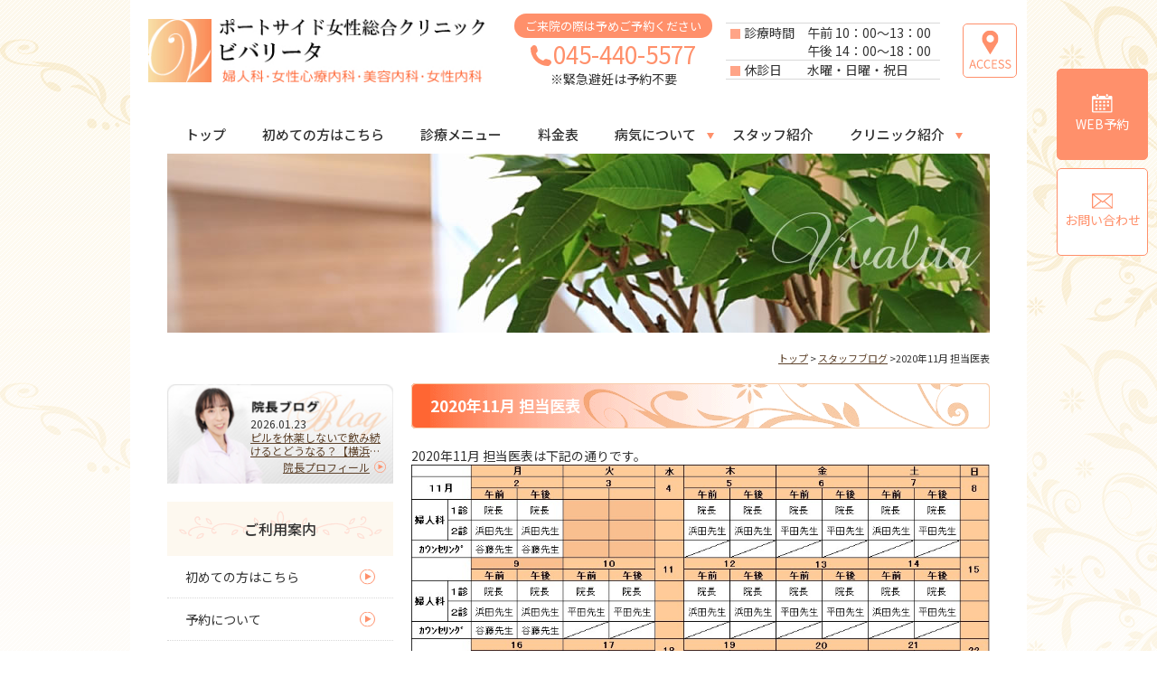

--- FILE ---
content_type: text/html; charset=UTF-8
request_url: https://www.vivalita.com/staffblog/cat-172/2020%E5%B9%B411%E6%9C%88-%E6%8B%85%E5%BD%93%E5%8C%BB%E8%A1%A8.html
body_size: 6825
content:
<!doctype html>
<html xmlns="http://www.w3.org/1999/xhtml" lang="ja">

<head>
    <meta name="viewport" content="width=device-width,initial-scale=1.0,maximum-scale=1.0,user-scalable=no" />
    <meta http-equiv="Content-Type" content="text/html;charset=UTF-8" />
    <meta name="Keywords" content="横浜,婦人科,女医" />
    <script>(function(html){html.className = html.className.replace(/\bno-js\b/,'js')})(document.documentElement);</script>
<title>2020年11月 担当医表 &#8211; 横浜の婦人科・女医｜ポートサイド女性総合クリニック【ビバリータ】</title>
<meta name="robots" content="noindex,follow" />
<link rel='dns-prefetch' href='//s.w.org' />
<link rel='prev' title='2020年10月 担当医表' href='https://www.vivalita.com/staffblog/cat-172/2020%e5%b9%b410%e6%9c%88-%e6%8b%85%e5%bd%93%e5%8c%bb%e8%a1%a8.html' />
<link rel='next' title='年末年始休暇のお知らせ' href='https://www.vivalita.com/staffblog/cat-172/%e5%b9%b4%e6%9c%ab%e5%b9%b4%e5%a7%8b%e4%bc%91%e6%9a%87%e3%81%ae%e3%81%8a%e7%9f%a5%e3%82%89%e3%81%9b.html' />
<link rel="icon" href="https://www.vivalita.com/wp-content/uploads/2021/12/cropped-header_logo-2-32x32.jpg" sizes="32x32" />
<link rel="icon" href="https://www.vivalita.com/wp-content/uploads/2021/12/cropped-header_logo-2-192x192.jpg" sizes="192x192" />
<link rel="apple-touch-icon-precomposed" href="https://www.vivalita.com/wp-content/uploads/2021/12/cropped-header_logo-2-180x180.jpg" />
<meta name="msapplication-TileImage" content="https://www.vivalita.com/wp-content/uploads/2021/12/cropped-header_logo-2-270x270.jpg" />
    <link rel="preconnect" href="https://fonts.googleapis.com">
    <link rel="preconnect" href="https://fonts.gstatic.com" crossorigin>
    <link href="https://fonts.googleapis.com/css2?family=Noto+Sans+JP:wght@400;500;700&display=swap" rel="stylesheet">
    <link href="https://fonts.googleapis.com/css2?family=Noto+Serif+JP:wght@700&display=swap" rel="stylesheet">
    <link rel="stylesheet" type="text/css" href="https://www.vivalita.com/css/vivalita.css" />
    <link rel="stylesheet" href="https://www.vivalita.com/css/pure-drawer.css">
        <!-- <script src="https://www.vivalita.com/js/smoothscroll.js" type="text/javascript"></script> -->
        <script type="text/javascript" src="https://www.vivalita.com/js/jquery-1.3.2.min.js"></script>
    <script type="text/javascript" src="https://www.vivalita.com/js/jquery.pngFix.pack.js"></script>
    <script type="text/javascript">
    $(function() {
        $(".open").click(function() {
            $("#slideBox").slideToggle("slow");
        });
    });
    </script>
    <a name="top"></a>

    <!-- Global site tag (gtag.js) - Google Analytics -->
    <script async src="https://www.googletagmanager.com/gtag/js?id=AW-777979725"></script>
    <script>
    window.dataLayer = window.dataLayer || [];

    function gtag() {
        dataLayer.push(arguments);
    }
    gtag('js', new Date());

    gtag('config', 'AW-777979725');
    </script>

    <!-- Event snippet for 電話クリック_クリニック conversion page
In your html page, add the snippet and call gtag_report_conversion when someone clicks on the chosen link or button. -->
    <script>
    function gtag_report_conversion(url) {
        var callback = function() {
            if (typeof(url) != 'undefined') {
                window.location = url;
            }
        };
        gtag('event', 'conversion', {
            'send_to': 'AW-777979725/-iPnCObfiagBEM2O_PIC',
            'event_callback': callback
        });
        return false;
    }
    </script>

<!-- Google Tag Manager -->
<script>(function(w,d,s,l,i){w[l]=w[l]||[];w[l].push({'gtm.start':
new Date().getTime(),event:'gtm.js'});var f=d.getElementsByTagName(s)[0],
j=d.createElement(s),dl=l!='dataLayer'?'&l='+l:'';j.async=true;j.src=
'https://www.googletagmanager.com/gtm.js?id='+i+dl;f.parentNode.insertBefore(j,f);
})(window,document,'script','dataLayer','GTM-5F4BGSF');</script>
<!-- End Google Tag Manager -->
</head>

<body class="staffblog-template-default single single-staffblog postid-2081 wp-embed-responsive group-blog">
<!-- Google Tag Manager (noscript) -->
<noscript><iframe src="https://www.googletagmanager.com/ns.html?id=GTM-5F4BGSF"
height="0" width="0" style="display:none;visibility:hidden"></iframe></noscript>
<!-- End Google Tag Manager (noscript) -->
    
    <!-- Yahoo Code for your Conversion Page In your html page, add the snippet and call
yahoo_report_conversion when someone clicks on the phone number link or button. -->
    <script type="text/javascript">
    /* <![CDATA[ */
    yahoo_snippet_vars = function() {
        var w = window;
        w.yahoo_conversion_id = 1001039974;
        w.yahoo_conversion_label = "Fb4zCKHzragBELP67_IC";
        w.yahoo_conversion_value = 0;
        w.yahoo_remarketing_only = false;
    }
    // IF YOU CHANGE THE CODE BELOW, THIS CONVERSION TAG MAY NOT WORK.
    yahoo_report_conversion = function(url) {
        yahoo_snippet_vars();
        window.yahoo_conversion_format = "3";
        window.yahoo_is_call = true;
        var opt = new Object();
        opt.onload_callback = function() {
            if (typeof(url) != 'undefined') {
                window.location = url;
            }
        }
        var conv_handler = window['yahoo_trackConversion'];
        if (typeof(conv_handler) == 'function') {
            conv_handler(opt);
        }
    }
    /* ]]> */
    </script>
    <script type="text/javascript" src="https://s.yimg.jp/images/listing/tool/cv/conversion_async.js">
    </script>

    <!-- #wrapper -->
    <div id="wrapper">

        <!--SPヘッダーここから-->
        <div id="sp_header">
            <div class="sp_head_fix">
                <div class="pure-container" data-effect="pure-effect-slide">
                    <h1><a href="https://www.vivalita.com/" class="sp_head_logo"><img
                                src="https://www.vivalita.com/image/logo_sp_head.png" width="195" height="auto"
                                alt="ポートサイド女性総合クリニック ビバリータ"></a></h1>
                    <input type="checkbox" id="pure-toggle-right" class="pure-toggle" data-toggle="right">
                    <p class="sp_head_bnr"><a href="https://www.vivalita.com/basics.html#access"><img
                                src="https://www.vivalita.com/wp-content/themes/twentysixteen-child-pc/images/common/sp_head_bnr.svg"
                                alt="access"></a></p>
                    <label class="pure-toggle-label" for="pure-toggle-right" data-toggle-label="right">
                        <span class="pure-toggle-icon"></span>
                        <span class="pure-toggle-menu">
                            <p>MENU</p>
                        </span>
                    </label>
                    <nav class="pure-drawer nav_box_sp" data-position="right">
                        <div class="nav">
                            <ul>
                                <li><a href="https://www.vivalita.com/">トップ</a></li>
                                <li><a href="https://www.vivalita.com/first_visit.html">初めての方はこちら</a></li>
                                <li><a href="https://www.vivalita.com/service.html">診療メニュー</a></li>
                                <li><a href="https://www.vivalita.com/price.html">料金表</a></li>
                                <li><a href="https://www.vivalita.com/contact2.html">予約について</a></li>
                                <li><a
                                        href="https://www.vivalita.com/cat-138/%e9%81%a0%e9%9a%94%e5%87%a6%e6%96%b9%e3%82%92%e3%81%94%e5%b8%8c%e6%9c%9b%e3%81%ae%e6%96%b9%e3%81%b8.html">遠隔処方</a>
                                </li>
                                <li><a href="https://www.vivalita.com/after-pill.html">緊急避妊薬のオンライン処方</a></li>
                                <li class="sub__menu">
                                    <p class="sub__menu-btn"><a
                                            href="https://www.vivalita.com/sickness.html">病気について</a><span
                                            class="plus"></span></p>
                                    <div class="sub__menu-main">
                                        <a href="https://www.vivalita.com/sickness01.html">主な婦人科の病気</a>
                                        <a href="https://www.vivalita.com/sickness02.html">よくある症状</a>
                                        <a href="https://www.vivalita.com/sickness03.html">受けておいた方がいい検診</a>
                                        <a href="https://www.vivalita.com/sickness04.html">主な検査</a>
                                        <a href="https://www.vivalita.com/pill.html">ピルについて</a>
                                        <a href="https://www.vivalita.com/hpv.html">HPVワクチンについて</a>
                                        <a href="https://www.vivalita.com/mirena.html">ミレーナについて</a>
                                        <a href="https://www.vivalita.com/discharge.html">おりものについて</a>
                                    </div>
                                </li>
                                <li><a href="https://www.vivalita.com/staff.html">スタッフ紹介</a></li>
                                <li class="sub__menu">
                                    <p class="sub__menu-btn"><a
                                            href="https://www.vivalita.com/clinic.html">クリニック紹介</a><span
                                            class="plus"></span></p>
                                    <div class="sub__menu-main">
                                        <a href="https://www.vivalita.com/idea.html">診療理念</a>
                                        <a href="https://www.vivalita.com/basics.html">クリニック概要</a>
                                        <a href="https://www.vivalita.com/tour.html">院内ツアー</a>
                                    </div>
                                </li>
                                <li><a href="https://www.vivalita.com/qa.html">Q&A</a></li>
                                <li class="sub__menu">
                                    <p class="sub__menu-btn"><a href="https://www.vivalita.com/blog.html">ブログ</a><span
                                            class="plus"></span></p>
                                    <div class="sub__menu-main">
                                        <a href="https://www.vivalita.com/archives.html">院長ブログ</a>
                                        <a href="https://www.vivalita.com/salon/archives.html">エステルームブログ</a>
                                        <a href="https://www.vivalita.com/staffblog">スタッフブログ</a>
                                        <a href="https://ameblo.jp/vivalita-com" target="_blank">マタニティマッサージブログ</a>
                                        <a href="https://ameblo.jp/vivalita-bridal/" target="_blank">ブライダルエステ</a>
                                    </div>
                                </li>
                            </ul>
                        </div>
                        <p class="sp_head_tel"><a href="tel:0454405577"
                                onclick="yahoo_report_conversion();return gtag_report_conversion('tel:045-440-5577');"
                                href="tel:045-440-5577" id="ga_tel" class="telephone"><img
                                    src="https://www.vivalita.com/wp-content/themes/twentysixteen-child-pc/images/common/icon-tel-wh.svg"
                                    alt="icon">電話予約</a></p>
                        <div class="sp_head_contact">
                            <a href="https://www.vivalita.com/contact2.html"><img
                                    src="https://www.vivalita.com/wp-content/themes/twentysixteen-child-pc/images/common/icon-calendar.svg"
                                    alt="icon">WEB予約</a>
                            <a href="https://www.vivalita.com/contact.html"><img
                                    src="https://www.vivalita.com/wp-content/themes/twentysixteen-child-pc/images/common/icon-mail.svg"
                                    alt="icon">お問い合わせ</a>
                        </div>
                        <div class="sp_head_note">
                            <p>※完全予約制となります。緊急避妊は予約不要です。<br />※WEB予約は24時間承っております。</p>
                            <p>※担当医表は<a href="https://www.vivalita.com/cat-205.html">こちら</a></p>
                        </div>
                        <div class="sp_head_timeschedule">
                            <dl>
                                <dt>診療時間</dt>
                                <dd>10：00～13：00／14：00～18：00<br />※当日の受付は、診療時間の30分前までに行って頂きますようお願い致します。</dd>
                            </dl>
                            <dl>
                                <dt>休診日</dt>
                                <dd>水曜・日曜・祝日</dd>
                            </dl>
                        </div>
                    </nav>
                    <label class="pure-overlay" for="pure-toggle-right" data-overlay="right"></label>
                </div>
            </div>
        </div>
        <!--SPヘッダーここから-->

        <!-- #header -->
        <div id="header">
            <h1 class="logo"><a href="https://www.vivalita.com/"><img
                        src="https://www.vivalita.com/image/header_logo.png"
                        alt="ポートサイド女性総合クリニック ～ビバリータ～ 婦人科･女性診療内科･美容内科･女性内科" width="372" height="70" /></a></h1>
            <div class="tel">
                <p class="txt">ご来院の際は予めご予約ください</p>
                <p class="number"><a href="tel:0454405577"
                        onclick="yahoo_report_conversion(); return gtag_report_conversion('tel:045-440-5577');"><img
                            src="https://www.vivalita.com/wp-content/themes/twentysixteen-child-pc/images/common/icon-tel.svg"
                            alt="icon">045-440-5577</a></p>
                <p class="note">※緊急避妊は予約不要</p>
            </div>
            <div class="info">
                <dl>
                    <dt>診療時間</dt>
                    <dd>午前 10：00～13：00<br />午後 14：00～18：00</dd>
                </dl>
                <dl>
                    <dt>休診日</dt>
                    <dd>水曜・日曜・祝日</dd>
                </dl>
            </div>
            <p class="bnr_access"><a href="https://www.vivalita.com/basics.html#access"><img
                        src="https://www.vivalita.com/wp-content/themes/twentysixteen-child-pc/images/common/hd__bnr-access.svg"
                        alt="access"></a></p>
        </div>
        <!-- /#header -->
        <!-- #nav -->
        <nav id="navbar">
            <ul class="navbar__nav">
                <li><a href="https://www.vivalita.com/">トップ</a></li>
                <li><a href="https://www.vivalita.com/first_visit.html">初めての方はこちら</a></li>
                <li><a href="https://www.vivalita.com/service.html">診療メニュー</a></li>
                <li><a href="https://www.vivalita.com/price.html">料金表</a></li>
                <li class="sub__menu">
                    <p class="sub__menu-btn"><a href="https://www.vivalita.com/sickness.html">病気について</a></p>
                    <div class="sub__menu-main">
                        <a href="https://www.vivalita.com/sickness01.html">主な婦人科の病気</a>
                        <a href="https://www.vivalita.com/sickness02.html">よくある症状</a>
                        <a href="https://www.vivalita.com/sickness03.html">受けておいた方がいい検診</a>
                        <a href="https://www.vivalita.com/sickness04.html">主な検査</a>
                        <a href="https://www.vivalita.com/pill.html">ピルについて</a>
                        <a href="https://www.vivalita.com/hpv.html">HPVワクチンについて</a>
                        <a href="https://www.vivalita.com/mirena.html">ミレーナについて</a>
                        <a href="https://www.vivalita.com/discharge.html">おりものについて</a>
                        <a href="https://www.vivalita.com/qa.html">Q&A</a>
                    </div>
                </li>
                <li><a href="https://www.vivalita.com/staff.html">スタッフ紹介</a></li>
                <li class="sub__menu">
                    <p class="sub__menu-btn"><a href="https://www.vivalita.com/clinic.html">クリニック紹介</a></p>
                    <div class="sub__menu-main">
                        <a href="https://www.vivalita.com/idea.html">診療理念</a>
                        <a href="https://www.vivalita.com/basics.html">クリニック概要</a>
                        <a href="https://www.vivalita.com/tour.html">院内ツアー</a>
                    </div>
                </li>
            </ul>
        </nav>
        <!-- /#nav -->
        <!-- #main_image -->
                <div id="sub_main_image">
            <img src="https://www.vivalita.com/image/service_main_image.jpg" alt="" width="910" height="198" />

        </div>
                <!-- /#main_image -->
        <!-- #contents -->
        <div id="contents">
            <!-- #main -->
            <div id="main">
                                <p class="breadcrumbs"><a href="https://www.vivalita.com/">トップ</a>

 &gt; <a href="https://www.vivalita.com/staffblog/">スタッフブログ</a> &gt;2020年11月 担当医表</p>

                                                                <h1>2020年11月 担当医表</h1>
                                                
	


<p>2020年11月 担当医表は下記の通りです。</p>
<p><img class="alignnone size-full wp-image-2082" src="https://www.vivalita.com/wp-content/uploads/2020/10/202011.jpg" alt="" width="905" height="655" srcset="https://www.vivalita.com/wp-content/uploads/2020/10/202011.jpg 905w, https://www.vivalita.com/wp-content/uploads/2020/10/202011-300x217.jpg 300w, https://www.vivalita.com/wp-content/uploads/2020/10/202011-768x556.jpg 768w" sizes="(max-width: 709px) 85vw, (max-width: 909px) 67vw, (max-width: 1362px) 62vw, 840px" /></p>

<div class="fb-like mb15" data-href="https://www.vivalita.com/staffblog/cat-172/2020%e5%b9%b411%e6%9c%88-%e6%8b%85%e5%bd%93%e5%8c%bb%e8%a1%a8.html" data-layout="standard" data-action="like" data-show-faces="true" data-share="true"></div>

<div class="navigation clear">
<a href="https://www.vivalita.com/staffblog/cat-172/2020%e5%b9%b410%e6%9c%88-%e6%8b%85%e5%bd%93%e5%8c%bb%e8%a1%a8.html" rel="prev"><span class="meta-nav"><<</span> 2020年10月 担当医表</a>　||　<a href="https://www.vivalita.com/staffblog/cat-172/%e5%b9%b4%e6%9c%ab%e5%b9%b4%e5%a7%8b%e4%bc%91%e6%9a%87%e3%81%ae%e3%81%8a%e7%9f%a5%e3%82%89%e3%81%9b.html" rel="next">年末年始休暇のお知らせ <span class="meta-nav">>></span></a></div><!-- #nav-below -->


</div>
<!-- /#main -->
<!-- #sidenavi -->
<div id="sidenavi">
    <div class="sidebar__blog">
        <p class="bg"
            style="background: url('https://www.vivalita.com/wp-content/themes/twentysixteen-child-pc/images/common/side_blog.png') no-repeat center / cover;">
        </p>
        <div class="inner">
                        <p class="date">2026.01.23</p>
            <p class="ttl"><a href="https://www.vivalita.com/cat-172/%e3%83%94%e3%83%ab%e3%82%92%e4%bc%91%e8%96%ac%e3%81%9b%e3%81%9a%e3%81%ab%e9%a3%b2%e3%81%bf%e7%b6%9a%e3%81%91%e3%82%8b%e3%81%a8%e3%81%a9%e3%81%86%e3%81%aa%e3%82%8b%ef%bc%9f.html">ピルを休薬しないで飲み続けるとどうなる？【横浜駅近くで評判の婦人科】</a></p>
            <p class="sidebar__blog-btn"><a href="https://www.vivalita.com/staff.html">院長プロフィール</a></p>
                    </div>
    </div>
    <div class="sidebar__nav">
        <h3 class="sidebar__nav-h3-back">ご利用案内</h3>
        <ul>
            <li><a href="https://www.vivalita.com/first_visit.html">初めての方はこちら</a></li>
            <li><a href="https://www.vivalita.com/contact2.html">予約について</a></li>
            <li><a href="https://www.vivalita.com/cat-205.html">診療時間・担当医表</a></li>
            <li><a href="https://www.vivalita.com/service.html">診療メニュー</a></li>
            <li class="sub"><a href="https://www.vivalita.com/sickness01.html#a01">月経痛・月経不順・PMS</a></li>
            <li class="sub"><a href="https://www.vivalita.com/sickness02.html#a04">おりもの・性感染症</a></li>
            <li class="sub"><a href="https://www.vivalita.com/sickness01.html#a04">更年期</a></li>
            <li class="sub"><a href="https://www.vivalita.com/service.html#03">検診・検査</a></li>
            <li class="sub"><a href="https://www.vivalita.com/pill.html">ピルについて</a></li>
            <li class="sub"><a href="https://www.vivalita.com/hpv.html">子宮頸がんワクチン</a></li>
        </ul>
    </div>
    <div class="sidebar__bnr">
        <ul class="sidebar__bnr_mg">
            <li><a href="https://www.melp.life/inquiries/new?c=bevQkleTh_u7mx_dGkujoWF2nOuon9U4r7knBJyNmrzng6Yd1ov9fhorAbromJvZ"
                    target="_blank"><img
                        src="https://www.vivalita.com/wp-content/themes/twentysixteen-child-pc/images/common/sidebar-bnr1.png"
                        alt="WEB問診票"></a></li>
            <li><a href="https://sv1.mgzn.jp/sys/reg.php?cid=M101276" target="_blank" rel="noopener"><img
                        src="https://www.vivalita.com/wp-content/themes/twentysixteen-child-pc/images/common/sidebar-bnr2.png"
                        alt="メルマガ登録"></a></li>
        </ul>
        <h3 class="sidebar__nav-h3-back">サロンのご利用案内</h3>
        <ul>
            <li><a href="https://line.me/R/ti/p/%40173liepw" target="_blank" rel="noopener" rel="noopener"><img
                        src="https://www.vivalita.com/wp-content/uploads/2026/01/Line_banner.png"
                        alt="スクール相談（LINE)"></a></li>
            <!--<li><a href="https://vivalita.hp.peraichi.com" target="_blank" rel="noopener" rel="noopener"><img
                        src="https://www.vivalita.com/wp-content/uploads/2025/02/top__banner-photo6.pn-->
             <li><a href="https://www.instagram.com/kayo_maternityy/?hl=ja" target="_blank" rel="noopener"><img
                        src="https://www.vivalita.com/wp-content/themes/twentysixteen-child-pc/images/common/Instagram_banner.png"
                        alt="スクールのInstagramはこちら"></a></li>
            <li><a href="https://www.threads.com/@kayo_maternity2" target="_blank" rel="noopener"><img
                        src="https://www.vivalita.com/wp-content/themes/twentysixteen-child-pc/images/common/Threads_banner.png"
                        alt="スクールのInstagramはこちら"></a></li>
            <li><a href="https://lin.ee/bvvAoK1" target="_blank" rel="noopener"><img
                        src="https://www.vivalita.com/wp-content/themes/twentysixteen-child-pc/images/common/maternity-massage-reservation.png"
                        alt="マタニティマッサージご予約はこちら"></a></li>
            <!--<li><a href="https://ameblo.jp/vivalita-com/" target="_blank" rel="noopener"><img
                        src="https://www.vivalita.com/wp-content/themes/twentysixteen-child-pc/images/top/salon-staffblog-bnr.png"
                        alt="サロン　ド　ビバリータ　スタッフブログ"></a></li>-->
            <li><a href="https://members.shop-pro.jp/?mode=members&shop_id=PA01313951" target="_blank"
                    rel="noopener"><img
                        src="https://www.vivalita.com/wp-content/themes/twentysixteen-child-pc/images/top/bnr-salon-shop.jpg"
                        alt="サロン　ド　ビバリータ　オンラインショップ　ITO化粧品をご購入の方はこちら"></a></li>

        </ul>
    </div>
</div>
<!-- /#sidenavi -->
</div>
<!-- /#contents -->
</div>
<!-- /#wrapper -->

<ul class="sp-float">
    <li class="tel"><a href="tel:0454405577"
            onclick="yahoo_report_conversion();return gtag_report_conversion('tel:045-440-5577');"
            href="tel:045-440-5577" id="ga_tel" class="telephone"><img
                src="https://www.vivalita.com/wp-content/themes/twentysixteen-child-pc/images/common/icon-tel-wh.svg"
                alt="icon">電話予約</a></li>
    <li class="web"><a href="https://www.vivalita.com/contact2.html"><img
                src="https://www.vivalita.com/wp-content/themes/twentysixteen-child-pc/images/common/icon-calendar.svg"
                alt="icon">WEB予約</a></li>
    <li class="mail"><a href="https://www.vivalita.com/about-contact.html"><img
                src="https://www.vivalita.com/wp-content/themes/twentysixteen-child-pc/images/common/icon-mail.svg"
                alt="icon">お問い合わせ</a></li>
</ul>
<!-- #footer -->
<div id="footer">
    <div class="footer__desc">
        <div class="logo"><a href="https://www.vivalita.com/"><img
                    src="https://www.vivalita.com/wp-content/themes/twentysixteen-child-pc/images/common/logo_footer.png"
                    alt="ポートサイド女性総合クリニック ～ビバリータ～ 婦人科･女性診療内科･美容内科･女性内科" width="372" height="70" /><img
                    src="https://www.vivalita.com/wp-content/themes/twentysixteen-child-pc/images/common/sp_logo_footer.png"
                    alt="ポートサイド女性総合クリニック ～ビバリータ～ 婦人科･女性診療内科･美容内科･女性内科" /></a></div>
        <p class="txt">〒221-0055<br />横浜市神奈川区大野町1-25 <br class="sp" />ヨコハマポートサイドプレイス3階</p>
        <p class="tel"><a href="tel:0454405577"
                onclick="yahoo_report_conversion(); return gtag_report_conversion('tel:045-440-5577');">TEL：045-440-5577</a>
        </p>
    </div>
    <nav>
        <div class="nav__col">
            <h3>ご利用案内</h3>
            <ul>
                <li>
                    <a href="https://www.vivalita.com/first_visit.html">初めての方はこちら</a>
                    <a href="https://www.vivalita.com/service.html">診療メニュー</a>
                    <a href="https://www.vivalita.com/price.html">料金表</a>
                    <a href="https://www.vivalita.com/basics.html#access">アクセス</a>
                </li>
                <li>
                    <a href="https://www.vivalita.com/contact2.html">予約について</a>
                    <a
                        href="https://www.vivalita.com/cat-138/%e9%81%a0%e9%9a%94%e5%87%a6%e6%96%b9%e3%82%92%e3%81%94%e5%b8%8c%e6%9c%9b%e3%81%ae%e6%96%b9%e3%81%b8.html">遠隔処方</a>
                    <a href="https://www.vivalita.com/after-pill.html">緊急避妊薬のオンライン処方</a>
                    <a href="https://www.vivalita.com/qa.html">Q＆A</a>
                </li>
            </ul>
        </div>
        <div class="nav__col">
            <h3>当院について</h3>
            <ul>
                <li>
                    <a href="https://www.vivalita.com/staff.html">スタッフ紹介</a>
                    <a href="https://www.vivalita.com/clinic.html">クリニック紹介</a>
                </li>
                <li>
                    <a href="https://www.vivalita.com/sickness.html">病気について</a>
                    <a href="https://www.vivalita.com/blog.html">ブログ</a>
                </li>
            </ul>
        </div>
    </nav>
    <address>Copyright @Vivalita</address>
</div>
<!-- /#footer -->
<div id="net_yoyaku">
    <ul>
        <li class="web"><a href="https://www.vivalita.com/contact2.html"><img
                    src="https://www.vivalita.com/wp-content/themes/twentysixteen-child-pc/images/common/icon-calendar.svg"
                    alt="icon">WEB予約</a></li>
        <li class="mail"><a href="https://www.vivalita.com/about-contact.html"><img
                    src="https://www.vivalita.com/wp-content/themes/twentysixteen-child-pc/images/common/icon-mail.svg"
                    alt="icon">お問い合わせ</a></li>
    </ul>
</div>
<!-- JS -->
<script type="text/javascript" src="https://ajax.googleapis.com/ajax/libs/jquery/1.4.2/jquery.min.js"></script>
<script type="text/javascript">
!window.jQuery && document.write(
    '<script src="https://www.vivalita.com/js/jquery.min.js" type="text/javascript"><\/script>');
</script>
<script type="text/javascript" src="https://www.vivalita.com/js/script.js"></script>
</body>

</html>

--- FILE ---
content_type: text/css
request_url: https://www.vivalita.com/css/vivalita.css
body_size: 16898
content:
@charset "UTF-8";
/* ==================== RESET ==================== */
body, div, dl, dt, dd, ul, ol, li, h1, h2, h3, h4, h5, h6, pre, code, form, fieldset, legend, input, textarea, p, blockquote, th, td {
  margin: 0;
  padding: 0;
}
table {
  border-collapse: collapse;
  border-spacing: 0;
}
th, td {
  vertical-align: top;
}
fieldset, img {
  border: 0;
}
img {
  vertical-align: bottom;
}
address, caption, cite, code, dfn, em, th, var {
  font-style: normal;
  font-weight: normal;
}
li {
  list-style: none;
}
caption, th {
  text-align: left;
}
h1, h2, h3, h4, h5, h6 {
  font-size: 100%;
  font-weight: normal;
}
q:before, q:after {
  content: '';
}
abbr, acronym {
  border: 0;
  font-variant: normal;
}
sup {
  vertical-align: text-top;
}
sub {
  vertical-align: text-bottom;
}
input, textarea, select {
  font-family: inherit;
  font-size: inherit;
  font-weight: inherit;
}
input, textarea, select {
  *font-size: 100%;
}
legend {
  color: #000;
}
select, input, button, textarea {
  font: 99%;
}
table {
  font-size: inherit;
  font: 100%;
}
pre, code, kbd, samp, tt {
  font-family: monospace;
  *font-size: 108%;
  line-height: 100%;
}
html {
  overflow-y: scroll;
}
/* ==================== BASE ==================== */
body {
  font-family: 'Noto Sans JP', sans-serif;
  font-weight: 400;
  font-size: 14px;
  line-height: 20px;
  letter-spacing: 0;
  color: #333;
  background: url("../image/body_bg.png") repeat-x 0 0;
}
a {
  transition: all 0.3s;
}
a:link, a:visited {
  /*color: #CC0033;*/
  color: #5E432C;
  text-decoration: underline;
}
a:hover, a:focus, a:active {
  text-decoration: none;
}
a[href*="tel:"] {
  color: #5E432C;
  pointer-events: none;
}
@media screen and (max-width: 1023px) {
  a[href*="tel:"] {
    pointer-events: auto;
  }
}
code {
  font-family: inherit;
  pointer-events: none;
}
.clearfix {
  zoom: 1;
}
.clearfix:after {
  content: ".";
  display: block;
  height: 0;
  clear: both;
  visibility: hidden;
  font-size: 0;
  line-height: 0;
}
.clear {
  clear: both;
}
/*お問合わせ　共通*/
.contact_btn {
  width: 100%;
  height: 60px;
  background-color: #FBF7F0;
  color: #fff;
  border: 1px solid #FF6633;
  border-radius: 15px;
}
.contact_btn a {
  font-size: 20px;
  color: #FF6633;
  text-decoration: none;
  font-weight: bold;
  line-height: 60px;
  text-align: center;
}
.contact_tel a {
  font-size: 30px;
  color: #FF6633;
  text-decoration: none;
  letter-spacing: 1px;
  font-weight: bold;
}
.contact_btn:hover {
  transition: 0.3s;
  opacity: 0.5;
}
.mt40 {
  margin-top: 40px !important;
}
/**************************************/
/*TOP特徴*/
/**************************************/
/* 共通*/
.feature {
  display: flex;
  flex-wrap: wrap;
  justify-content: space-between;
  margin: 10px auto;
  text-align: center;
}
.feature .feature_box {
  width: 48%;
  margin: 10px auto;
}
.feature h2 {
  width: 100%;
  text-align: left;
}
.feature h3 {
  font-family: "游明朝";
  font-size: 20px;
  font-weight: bold;
  color: #FF6633;
  margin: 5px 0;
}
.feature p {
  margin: 5px 0 20px 0;
}
.feature span {
  font-style: italic;
  font-size: 30px;
}
/*TOP特徴 スマホのみ */
@media screen and (max-width: 767px) {
  .feature .feature_box {
    width: 100%;
    margin: 20px auto;
  }
  .feature .feature_box {
    width: calc(48%);
  }
  .feature .feature_box img {
    width: 100%;
  }
  .feature h3 {
    font-size: 4vw;
  }
  .feature span {
    font-size: 5vw;
  }
  .pc {
    display: none;
  }
  .sp {
    display: inherit;
  }
  .sp-float {
    display: flex;
    align-items: center;
    width: 100%;
    box-sizing: border-box;
    border: 1px solid #FF906B;
    position: fixed;
    bottom: 0;
    left: 0;
    z-index: 98;
  }
  .sp-float li {
    width: 33.33%;
    box-sizing: border-box;
  }
  .sp-float li + li {
    border-left: 2px solid #fff;
  }
  .sp-float li a {
    display: block;
    background-color: #FF906B;
    font-weight: 500;
    font-size: 15px;
    line-height: 21px;
    text-decoration: none;
    color: #fff;
    text-align: center;
    padding: 10px 0;
  }
  .sp-float li a img {
    display: block;
    margin: 0 auto 5px;
  }
  .sp-float li:last-child a {
    background-color: #fff;
    color: #FF906B;
  }
  .sp-float li:nth-child(1) a {
    padding: 9px 0;
  }
  .sp-float li:nth-child(2) a {
    padding: 6px 0;
  }
  .sp-float li:nth-child(3) a {
    padding: 8px 0;
  }
}
@media screen and (min-width: 767px) {
  .sp-float {
    display: none;
  }
}
/* TOP特徴 PC（小画面）とPC（大画面） */
@media print, screen and (min-width: 1024px) {
  .feature_box img:hover {
    opacity: 0.6;
  }
}
/* ==================== LAYOUT ==================== */
/* #wrapper */
#wrapper {
  margin: 0 auto;
  background-color: #fff;
  overflow: hidden;
  zoom: 1;
}
/* スマホとタブレット */
@media screen and (max-width: 1023px) {
  #wrapper {
    width: 100%;
  }
  .feature .feature_box {
    width: calc(48%);
  }
  .feature .feature_box img {
    width: 100%;
  }
}
/* PC（小画面）とPC（大画面） */
@media print, screen and (min-width: 1024px) {
  #wrapper {
    width: 910px;
    margin: 0 auto;
    padding: 0 41px;
  }
}
/* #header */
#header {
  display: flex;
  flex-wrap: wrap;
  align-items: center;
  margin: 0 -41px;
  padding: 15px 10px 0 20px;
  position: relative;
  overflow: hidden;
  zoom: 1;
}
#header .tel {
  width: 219px;
  line-height: 20px;
  text-align: center;
  margin-left: 33px;
}
#header .tel .txt {
  background-color: #FF906B;
  border-radius: 30px;
  text-align: center;
  color: #fff;
  font-size: 13px;
  padding: 4px 0 3px;
}
#header .tel .number {
  font-size: 26px;
  line-height: 35px;
}
#header .tel .number a {
  display: block;
  color: #FF906B;
  text-decoration: none;
}
#header .tel .number a img {
  display: inline-block;
  vertical-align: top;
  width: 23px;
  margin-right: 2px;
  position: relative;
  top: 8px;
}
#header .info {
  width: 237px;
  margin-left: 15px;
}
#header .info dl {
  display: table;
  width: 100%;
  box-sizing: border-box;
  border-top: 1px solid #D8D8D8;
  border-bottom: 1px solid #D8D8D8;
}
#header .info dl + dl {
  border-top: 0;
}
#header .info dl > * {
  display: table-cell;
  vertical-align: top;
  box-sizing: border-box;
}
#header .info dl dt {
  width: 90px;
  box-sizing: border-box;
  padding-left: 20px;
  position: relative;
}
#header .info dl dt:before {
  content: '';
  width: 11px;
  height: 11px;
  background-color: #FFA487;
  position: absolute;
  top: 6px;
  left: 5px;
}
#header .bnr_access {
  width: 60px;
  margin-left: 25px;
}
/* スマホとタブレット */
@media screen and (max-width: 1023px) {
  #header {
    display: none;
  }
  #navbar {
    display: none;
  }
  #sp_header {
    font-size: 14px;
    line-height: 20px;
  }
  #sp_header .sp_head_fix {
    position: fixed;
    background: #fbf7f0;
    width: 100%;
    height: 55px;
    z-index: 9999;
  }
  #sp_header .sp_head_fix:before {
    content: '';
    width: 100%;
    height: 55px;
    background-color: #fbf7f0;
    position: fixed;
    top: 0;
    left: 0;
  }
  #sp_header .sp_head_fix .sp_head_logo {
    float: left;
    margin-left: 12px;
    padding-top: 8px;
  }
  #sp_header .sp_head_bnr {
    position: absolute;
    top: 0;
    right: 55px;
  }
  #sp_header .nav_box_sp {
    padding: 70px 20px;
    text-align: center;
    box-sizing: border-box;
    z-index: -1;
  }
  #sp_header .pure-drawer .logo_mark {
    margin-bottom: 5px;
  }
  #sp_header .nav li {
    border-top: 1px solid #707070;
    border-bottom: 1px solid #707070;
    text-align: left;
  }
  #sp_header .nav li + li {
    border-top: 0;
  }
  #sp_header .nav li a {
    display: block;
    background: url("../image/nav_arrow.svg") no-repeat left center;
    background-size: 15px 15px;
    padding: 14px 20px;
    color: #000;
    text-decoration: none;
  }
  #sp_header .nav .sub__menu-btn {
    position: relative;
  }
  #sp_header .nav .sub__menu-btn a {
    width: 50%;
    box-sizing: border-box;
  }
  #sp_header .nav .sub__menu-btn .plus {
    width: 12px;
    height: 12px;
    position: absolute;
    top: 50%;
    right: 10px;
    transform: translateY(-50%);
  }
  #sp_header .nav .sub__menu-btn .plus:before {
    content: '';
    width: 0;
    height: 100%;
    border-left: 2px solid #FF906B;
    position: absolute;
    top: 50%;
    left: 50%;
    transform: translate(-50%, -50%);
    transition: all 0.3s;
  }
  #sp_header .nav .sub__menu-btn .plus:after {
    content: '';
    width: 100%;
    height: 0;
    border-top: 2px solid #FF906B;
    position: absolute;
    top: 50%;
    left: 50%;
    transform: translate(-50%, -50%);
    transition: all 0.3s;
  }
  #sp_header .nav .sub__menu-btn.active .plus:before {
    transform: translate(-50%, -50%) rotate(90deg);
  }
  #sp_header .nav .sub__menu-main {
    display: none;
    border-top: 1px solid #707070;
    padding: 0 20px;
  }
  #sp_header .nav .sub__menu-main a {
    border-bottom: 1px solid #707070;
    padding: 14px 20px;
  }
  #sp_header .nav .sub__menu-main a:last-child {
    border-bottom: 0;
  }
  #sp_header .nav .disable {
    pointer-events: none;
  }
  #sp_header .sp_head_tel {
    padding-top: 20px;
  }
  #sp_header .sp_head_tel a {
    display: block;
    background-color: #FF906B;
    color: #fff;
    font-weight: 500;
    border-radius: 5px;
    text-decoration: none;
    padding: 14px 0;
  }
  #sp_header .sp_head_tel a img {
    margin-right: 8px;
  }
  #sp_header .sp_head_contact a {
    display: block;
    border: 1px solid #FF906B;
    font-weight: 500;
    border-radius: 5px;
    text-decoration: none;
    margin-top: 10px;
    padding: 13px 0;
  }
  #sp_header .sp_head_contact a img {
    margin-right: 8px;
  }
  #sp_header .sp_head_contact a:nth-child(1) {
    background-color: #FF906B;
    color: #fff;
  }
  #sp_header .sp_head_contact a:nth-child(2) {
    background-color: #fff;
    color: #FF906B;
  }
  #sp_header .sp_head_note {
    text-align: left;
    padding-top: 20px;
  }
  #sp_header .sp_head_note a {
    color: #5E432C;
  }
  #sp_header .sp_head_contact a.wide {
    width: 100%;
    margin-top: 10px;
    background: #fbd8cd;
    border: 1px solid #fbd8cd;
  }
  #sp_header .sp_head_timeschedule {
    text-align: left;
  }
  #sp_header .sp_head_timeschedule dl {
    padding-top: 15px;
  }
  #sp_header .sp_head_timeschedule dl dt {
    padding-left: 20px;
    position: relative;
  }
  #sp_header .sp_head_timeschedule dl dt:before {
    content: '';
    width: 10px;
    height: 10px;
    background-color: #FFA487;
    position: absolute;
    top: 4px;
    left: 0;
  }
}
/* PC（小画面）とPC（大画面） */
@media print, screen and (min-width: 1024px) {
  #sp_header {
    display: none;
  }
}
/* #nav */
#navbar {
  font-weight: 500;
  font-size: 15px;
  line-height: 23px;
  padding-top: 40px;
  position: relative;
  z-index: 1;
}
#navbar .navbar__nav {
  display: flex;
  flex-wrap: wrap;
  align-items: center;
}
#navbar .navbar__nav a {
  display: block;
  color: #333;
  text-decoration: none;
  padding: 0 20px;
}
#navbar .navbar__nav a:hover {
  color: #FF906B;
}
#navbar .navbar__nav li {
  padding-bottom: 10px;
}
#navbar .navbar__nav .sub__menu {
  position: relative;
}
#navbar .navbar__nav .sub__menu-btn {
  position: relative;
}
#navbar .navbar__nav .sub__menu-btn:after {
  content: '';
  width: 0;
  height: 0;
  border: 4px solid transparent;
  border-top: 7px solid #FF906B;
  position: absolute;
  top: 10px;
  right: 0;
}
#navbar .navbar__nav .sub__menu-main {
  width: 150px;
  box-sizing: border-box;
  background-color: #fff;
  text-align: center;
  border: 1px solid #D8D8D8;
  font-size: 14px;
  line-height: 20px;
  position: absolute;
  top: 100%;
  left: 50%;
  transform: translateX(-50%);
  opacity: 0;
  visibility: hidden;
}
#navbar .navbar__nav .sub__menu-main a {
  border-bottom: 1px solid #D8D8D8;
  padding: 10px 0;
}
#navbar .navbar__nav .sub__menu-main a:hover {
  background-color: #FF906B;
  color: #fff;
}
#navbar .navbar__nav .sub__menu:hover .sub__menu-main {
  opacity: 1;
  visibility: visible;
}
#main_image {
  height: 500px;
  margin: 0 -41px;
  position: relative;
}
#main_image .bg {
  width: 100%;
  height: 100%;
  position: absolute;
  top: 0;
  left: 0;
}
#main_image h2 {
  font-size: 41px;
  line-height: 60px;
  color: #fff;
  position: absolute;
  top: 60%;
  left: 40px;
  transform: translateY(-50%);
}
#main_image h2 small {
  font-size: 31px;
}
.top__kv-news {
  display: table;
  width: 100%;
  box-sizing: border-box;
  background-color: rgba(127, 145, 164, 0.7);
  line-height: 20px;
  padding: 10px 55px;
  position: absolute;
  bottom: 0;
  left: 0;
}
.top__kv-news > * {
  display: table-cell;
  vertical-align: middle;
}
.top__kv-news a {
  color: #fff;
  text-decoration: none;
}
.top__kv-news a:hover {
  color: #FF906B;
}
.top__kv-news .date {
  width: 70px;
  color: #FF906B;
}
.top__kv-news .ttl a {
  max-height: 40px;
  overflow: hidden;
  display: block;
  -webkit-line-clamp: 1;
  display: box;
  display: -webkit-box;
  -webkit-box-orient: vertical;
  text-overflow: ellipsis;
  white-space: normal;
}
.top__kv-news .btn {
  width: 110px;
}
.top__kv-news .btn a {
  display: inline-block;
  padding-right: 20px;
  position: relative;
}
.top__kv-news .btn a:after {
  content: '';
  width: 0;
  height: 0;
  border: 4px solid transparent;
  border-left: 7px solid #FF906B;
  position: absolute;
  top: 50%;
  right: 0;
  transform: translateY(-50%);
}
@media screen and (max-width: 1023px) {
  #main_image {
    height: 500px;
    margin: 0;
    padding: 0 25px;
  }
  #main_image h2 {
    font-size: 25px;
    line-height: 36px;
    left: 25px;
  }
  #main_image h2 small {
    font-size: 18px;
  }
  .top__kv-news {
    display: flex;
    flex-wrap: wrap;
    font-size: 13px;
    padding: 10px 25px;
  }
  .top__kv-news > * {
    display: block;
  }
  .top__kv-news .date {
    width: 60px;
  }
  .top__kv-news .ttl {
    width: calc(100% - 60px);
  }
  .top__kv-news .btn {
    width: 100px;
    margin-left: auto;
    padding-top: 5px;
  }
}
/* PC（小画面）とPC（大画面） */
@media print, screen and (min-width: 1024px) {
  #main_image_sp img {
    display: none;
  }
}
/* #contents */
#contents {
  display: flex;
  flex-wrap: wrap;
  width: 100%;
}
#contents #main {
  order: 2;
}
#contents #sidenavi {
  order: 1;
}
#contents #main + #sidenavi {
  margin-right: 20px;
}
.square_btn {
  position: relative;
  display: block;
  padding: 1em 1em;
  text-decoration: none !important;
  color: #FFF !important;
  background: #fd9535;
  border-bottom: solid 2px #d27d00;
  border-radius: 4px;
  box-shadow: inset 0 2px 0 rgba(255, 255, 255, 0.2), 0 2px 2px rgba(0, 0, 0, 0.19);
  font-weight: bold;
  text-align: center;
  width: 200px;
  margin: 10px;
}
.square_btn:active {
  border-bottom: solid 2px #fd9535;
  box-shadow: 0 0 2px rgba(0, 0, 0, 0.3);
}
.pill_box {
  content: "";
  display: block;
  clear: both;
  padding: 10px 30px 0 30px;
  margin: 30px 0 0 0;
}
.reservation_box {
  content: "";
  display: block;
  clear: both;
  padding: 30px 20px 0 0;
  margin-right: 60px;
  width: 100%;
}
.reservation_box h3 {
  text-align: center;
}
.reservation_box p {
  text-align: center;
}
.btn_info {
  margin-left: 300px;
}
.square_btn_info {
  position: relative;
  display: block;
  padding: 1em 1em;
  text-decoration: none !important;
  color: #FFF !important;
  background: #fd9535;
  border-bottom: solid 2px #d27d00;
  border-radius: 4px;
  box-shadow: inset 0 2px 0 rgba(255, 255, 255, 0.2), 0 2px 2px rgba(0, 0, 0, 0.19);
  font-weight: bold;
  text-align: center;
  width: 200px;
  margin: 10px 0 10px 200px;
}
.remote_care {
  width: 560px;
  height: 170px;
  margin: 5px;
  padding: 20px;
  border: 2px dotted #D3BB78;
}
#contents .list_arrow li {
  background-size: 18px 18px;
  padding: 0 0 2px 30px;
  line-height: 28px;
  margin-bottom: 10px;
  margin-top: 5px;
  list-style: none !important;
}
#contents .clinic_wrapper {
  width: 580px;
  margin-left: 20px;
}
/* #main */
/* スマホとタブレット */
@media screen and (max-width: 1023px) {
  #contents {
    display: block;
    box-sizing: border-box;
  }
  #contents #main + #sidenavi {
    margin: 0 auto;
  }
  #main {
    width: 100%;
    max-width: 640px;
    box-sizing: border-box;
    margin: 0 auto 60px auto;
    padding: 0 15px;
  }
  .pick {
    margin: 50px auto 10px;
  }
  .pick {
    position: relative;
    margin-top: 10px;
  }
  .pick_left {
    width: 100%;
    margin-bottom: 0px;
    background: #fbf7f0;
  }
  .pick_right {
    width: 100%;
    margin-left: 0px;
    padding-top: 20px;
    padding-left: 20px;
    padding-right: 20px;
    padding-bottom: 20px;
    margin-bottom: 10px;
    background: #fbf7f0;
    box-sizing: border-box;
  }
  .pick_h {
    color: #FF6633;
    margin-bottom: 18px;
    font-weight: bold;
    font-size: 120%;
  }
  .pick_left2 {
    width: 48%;
    float: left;
    margin-left: 0px;
    margin-right: 10px;
    padding-top: 20px;
    padding-left: 20px;
    padding-right: 20px;
    padding-bottom: 20px;
    margin-bottom: 10px;
    background: #fbf7f0;
    box-sizing: border-box;
  }
  .left3 {
    margin-right: 0px;
  }
  .pick_h2 {
    font-size: 110%;
  }
  .pick2 {
    margin-bottom: 20px;
  }
}
/* PC（小画面）とPC（大画面） */
@media print, screen and (min-width: 1024px) {
  #main {
    width: 640px;
    margin: 0 0 50px 0;
  }
  body.home #main {
    width: 100%;
  }
}
/* #sidenavi */
#sidenavi {
  display: block;
  width: 250px;
  padding-top: 57px;
  padding-bottom: 40px;
}
#sidenavi .sidebar__blog {
  font-size: 12px;
  line-height: 15px;
  position: relative;
  z-index: 1;
}
#sidenavi .sidebar__blog .bg {
  width: 100%;
  height: 100%;
  position: absolute;
  top: 0;
  left: 0;
  z-index: -1;
}
#sidenavi .sidebar__blog a {
  color: #5E432C;
}
#sidenavi .sidebar__blog .inner {
  width: 158px;
  box-sizing: border-box;
  margin-left: auto;
  padding: 36px 8px 11px 0;
}
#sidenavi .sidebar__blog .ttl a {
  max-height: 30px;
  overflow: hidden;
  display: block;
  -webkit-line-clamp: 2;
  display: box;
  display: -webkit-box;
  -webkit-box-orient: vertical;
  text-overflow: ellipsis;
  white-space: normal;
}
#sidenavi .sidebar__blog .sidebar__blog-btn {
  text-align: right;
  padding-top: 3px;
}
#sidenavi .sidebar__blog .sidebar__blog-btn a {
  display: inline-block;
  background: url("../image/sidebar-arrow.svg") no-repeat center right/13px 13px;
  padding-right: 18px;
}
#sidenavi .sidebar__nav {
  padding-top: 20px;
}
#sidenavi .sidebar__nav h3 {
  font-weight: 500;
  font-size: 16px;
  letter-spacing: 0;
  line-height: 22px;
  text-align: center;
  padding: 19px 0;
}
#sidenavi .sidebar__nav ul li + li {
  border-top: 1px dotted #D8D8D8;
}
#sidenavi .sidebar__nav ul li a {
  display: block;
  color: #333;
  text-decoration: none;
  padding: 13px 40px 13px 20px;
  position: relative;
}
#sidenavi .sidebar__nav ul li a:after {
  content: '';
  width: 17px;
  height: 17px;
  background: url("../image/sidebar-arrow.svg") no-repeat center top/cover;
  position: absolute;
  top: 50%;
  right: 20px;
  transform: translateY(-50%);
  transition: all 0.3s;
}
#sidenavi .sidebar__nav ul li a:hover {
  color: #FF906B;
}
#sidenavi .sidebar__nav ul li a:hover:after {
  right: 15px;
}
#sidenavi .sidebar__nav ul .sub {
  padding-left: 15px;
}
#sidenavi .sidebar__bnr ul + ul {
  padding-top: 5px;
}
#sidenavi .sidebar__bnr li {
  padding-top: 10px;
}
#sidenavi .sidebar__bnr li img {
  width: 100%;
  height: auto;
  transition: all 0.3s;
}
#sidenavi .sidebar__bnr li a:hover img {
  opacity: 0.6;
}
.blog_side {
  display: none;
}
@media screen and (max-width: 1023px) {
  #sidenavi {
    box-sizing: border-box;
    padding: 0 15px 60px;
  }
  #sidenavi .sidebar__blog {
    width: 250px;
    margin: 0 auto;
  }
  #sidenavi .sidebar__bnr ul {
    display: flex;
    flex-wrap: wrap;
  }
  #sidenavi .sidebar__bnr li {
    width: 49%;
  }
  #sidenavi .sidebar__bnr li + li {
    margin-left: 2%;
  }
}
@media screen and (max-width: 767px) {
  #sidenavi .sidebar__bnr li {
    width: 100%;
  }
  #sidenavi .sidebar__bnr li + li {
    margin-left: 0;
  }
}
/* #footer */
#footer {
  display: flex;
  flex-wrap: wrap;
  justify-content: space-between;
  background-color: #FDF8EF;
  line-height: 20px;
  padding: 50px 7.8125% 20px;
  position: relative;
  z-index: 91;
}
#footer a {
  color: #000;
  text-decoration: none;
}
#footer a:hover {
  color: #FF906B;
}
#footer .footer__desc .txt {
  padding-top: 15px;
}
#footer .logo img {
  display: block;
}
#footer .logo img + img {
  display: none;
}
#footer nav {
  display: flex;
  flex-wrap: wrap;
}
#footer nav a {
  display: block;
}
#footer nav .nav__col + .nav__col {
  padding-left: 40px;
}
#footer nav h3 {
  color: #FF906B;
  font-weight: 500;
  padding-bottom: 15px;
  padding-left: 16px;
}
#footer nav ul {
  display: flex;
  flex-wrap: wrap;
}
#footer nav ul li + li {
  padding-left: 40px;
}
#footer nav ul a {
  padding-left: 16px;
  position: relative;
}
#footer nav ul a:before {
  content: '';
  width: 6px;
  height: 10px;
  background: url("../image/arrow-grey-right.svg") no-repeat center top/cover;
  position: absolute;
  top: 5px;
  left: 0;
}
#footer nav ul a + a {
  margin-top: 9px;
}
#footer address {
  width: 100%;
  text-align: center;
  font-size: 11px;
  line-height: 16px;
  color: #B2B2B2;
  padding-top: 55px;
}
@media screen and (max-width: 1300px) {
  #footer nav .nav__col + .nav__col {
    padding-left: 20px;
  }
  #footer nav ul li + li {
    padding-left: 20px;
  }
}
@media screen and (max-width: 1200px) {
  #footer nav ul {
    display: block;
  }
  #footer nav ul li + li {
    padding-left: 0;
  }
}
@media screen and (max-width: 991px) {
  #footer {
    display: block;
    padding: 20px 15px 20px;
  }
  #footer nav {
    padding-top: 40px;
  }
  #footer nav ul {
    display: flex;
  }
  #footer nav ul li + li {
    padding-left: 20px;
  }
}
@media screen and (max-width: 767px) {
  #footer {
    display: block;
    padding: 20px 15px 90px;
  }
  #footer .logo img {
    display: none;
    width: 195px;
    height: auto;
  }
  #footer .logo img + img {
    display: block;
  }
  #footer nav {
    display: block;
    padding-top: 40px;
  }
  #footer nav .nav__col + .nav__col {
    padding-top: 30px;
    padding-left: 0;
  }
  #footer nav h3 {
    padding-left: 0;
  }
  #footer nav ul li {
    width: 50%;
  }
  #footer nav ul li + li {
    padding-left: 0;
  }
  #footer nav ul a {
    padding-left: 10px;
  }
  #footer address {
    padding-top: 65px;
  }
}
/* ==================== PAGE ==================== */
#main .breadcrumbs {
  text-align: right;
  font-size: 11px;
  line-height: 16px;
  padding: 20px 0;
}
#main .breadcrumbs a {
  color: #5E432C;
}
#main h1 {
  color: #fff;
  font-size: 123%;
  background: url("../image/h1_bg.png") no-repeat 0 0;
  padding: 15px 0 0 21px;
  margin-bottom: 20px;
  min-height: 35px;
  height: auto !important;
  height: 35px;
  font-weight: bold;
}
/*----------pagenation----------*/
.pagination span, .pagination a {
  display: block;
  float: left;
  margin: 2px 2px 2px 0;
  padding: 6px 9px 5px 9px;
  text-decoration: none;
  width: auto;
  color: #fff;
  background: #B3B3B3;
}
.pagination a:hover {
  color: #fff;
  background: #ff6633;
}
.pagination .current {
  float: left;
  padding: 6px 9px 5px 9px;
  background: #ff6633;
  color: #fff;
}
/* スマホのみ */
@media screen and (max-width: 767px) {
  #main h1 {
    background: linear-gradient(90deg, #f63, #fff2ee);
    border-radius: 3px;
    padding: 15px 0 13px 21px;
    line-height: 1.6;
    font-size: 18px;
    box-sizing: border-box;
  }
}
#main h2 {
  margin-bottom: 30px;
}
#main .h2_area {
  margin-bottom: 40px;
}
/* スマホのみ */
@media screen and (max-width: 767px) {
  #main .h2_area {
    padding-left: 0;
  }
  .top_reserve123 {
    width: 90%;
  }
  .top_reserve123 {
    margin: 10px 0px 30px;
    background: #fbf7f0;
    padding: 25px 20px;
    text-align: center;
    height: 165px;
  }
  .top_reserve123 .top_reserve_tel_no {
    font-size: 4vw;
    letter-spacing: 1px;
  }
}
#main .h2_area h2 {
  font-size: 16px;
  color: #000;
  font-weight: bold;
  border-bottom: 5px solid #E8E8E8;
  margin-bottom: 20px;
  padding-bottom: 5px;
}
#main .h2_area h3 {
  color: #FFA487;
  font-weight: 500;
  font-size: 15px;
  margin-bottom: 15px;
}
#main .h2_area h4 {
  color: #CC0033;
  font-weight: 500;
  margin-bottom: 15px;
}
#main .h2_area p {
  margin-bottom: 18px;
}
#main .h2_area strong {
  color: #333;
}
#main .h2_area .box_block {
  margin: 0 -20px 20px 0;
  overflow: hidden;
  zoom: 1;
}
/* スマホのみ */
@media screen and (max-width: 767px) {
  #main .h2_area .box_block {
    max-width: 300px;
    margin: 0 auto;
  }
}
#main .h2_area .box_block .box {
  float: left;
  display: inline;
  margin-right: 20px;
  margin-bottom: 20px;
  width: 300px;
  overflow: hidden;
  zoom: 1;
}
#main .h2_area .box_block .box .title {
  background: url("../image/box_block_bg.png") repeat-y 0 0;
  margin-bottom: 15px;
  font-weight: bold;
  border-bottom: 1px solid #ddd;
}
#main .h2_area .box_block .box .title h2 {
  background: url("../image/box_block.png") no-repeat 0 0;
  color: #000;
  margin: 0;
  min-height: 22px;
  height: auto !important;
  height: 22px;
  padding: 7px 0 0 12px;
  font-size: 100%;
}
#main .h2_area .box_block .box .fixed {
  float: right;
}
#main .h2_area .box_block .box .fixed img {
  display: block;
  padding: 1px;
  border: 1px solid #ddd;
}
#main .h2_area .box_block .box .flex {
  overflow: hidden;
  zoom: 1;
  padding: 0 10px 0 3px;
}
#main .h2_area .more_read {
  margin: 10px 0 0 0;
  text-align: right;
}
#main .h2_area .more_read a {
  padding-right: 18px;
  background: url("../image/arrow-01.png") no-repeat 100% 20%;
}
#main .h2_area .page_top {
  margin: 10px 0 0 0;
  overflow: hidden;
  zoom: 1;
  clear: both;
  text-align: right;
}
#main .h2_area .page_top a {
  padding-right: 18px;
  background: url("../image/arrow-02.png") no-repeat 100% 20%;
}
/* 画像表示 */
#main .h2_area .right {
  float: right;
  margin: 0 0 20px 20px;
}
#main .h2_area .left {
  float: left;
  margin: 0 20px 20px 0px;
}
#main .h2_area .right img {
  padding: 4px;
  display: block;
  border: 1px solid #ddd;
}
#main .h2_area ul {
  margin-left: 20px;
}
#main .h2_area ul li {
  list-style-type: disc;
}
#main img {
  max-width: 100%;
  height: auto;
}
/* 画像表示：スマホのみ */
@media screen and (max-width: 767px) {
  #main .h2_area img {
    margin-left: 0;
  }
  #main .h2_area .highslide img {
    width: 100%;
    margin-bottom: 20px;
  }
  #main .h2_area .right {
    float: none;
    text-align: center;
    width: 100%;
    max-width: 300px;
    margin: 0 auto 20px auto;
    display: block;
  }
  #main .h2_area .left {
    float: none;
    text-align: center;
    width: 100%;
    max-width: 300px;
    margin: 0 auto 20px auto;
    display: block;
  }
}
@media screen and (min-width: 769px) {
  .pc {
    display: inherit;
  }
  .sp {
    display: none;
  }
}
@media screen and (max-width: 768px) {
  .pc {
    display: none;
  }
  .sp {
    display: inherit;
  }
}
#main h2.top_h2 {
  color: #fff;
  margin-bottom: 20px;
  font-weight: bold;
  letter-spacing: 3px;
}
/* スマホとタブレット */
@media screen and (max-width: 1023px) {
  #main h2.top_h2 {
    background: linear-gradient(90deg, #f63, #fff2ee);
    border-radius: 3px;
    padding: 15px 0 13px 21px;
    line-height: 20px;
    font-size: 15px;
  }
  .top_main {
    width: 90% !important;
    max-width: 640px !important;
    margin: 0 auto 10px auto !important;
  }
  .top_main h2.top_h2 {
    background: linear-gradient(90deg, #f63, #fff2ee);
    border-radius: 3px;
    padding: 15px 0 13px 21px;
    line-height: 20px;
    font-size: 15px;
  }
  .top_main h2.top_h2 {
    color: #fff;
    margin-bottom: 20px;
    font-weight: bold;
    letter-spacing: 3px;
  }
}
/* PC（小画面）とPC（大画面） */
@media print, screen and (min-width: 1024px) {
  #main h2.top_h2 {
    font-size: 18px;
    background: url("../image/h1_bg.png") no-repeat 0 0;
    padding: 13px 0 10px 21px;
    height: 35px;
  }
  .top_main h2.top_h2 {
    font-size: 18px;
    background: url("../image/h1_bg_top.png") no-repeat 0 0;
    padding: 13px 0 10px 21px;
    height: 35px;
  }
  .top_main h2.top_h2 {
    color: #fff;
    margin-bottom: 20px;
    font-weight: bold;
    letter-spacing: 3px;
  }
  .feature .feature_box img {
    width: 100%;
  }
  .feature .feature_box {
    margin-bottom: 20px;
  }
  .feature h3 {
    margin: 10px auto;
    font-size: 22px;
    font-family: Georgia, "游明朝体", "YuMincho", "游明朝", "Yu Mincho", "ヒラギノ明朝 ProN W3", "Hiragino Mincho ProN W3", HiraMinProN-W3, "ヒラギノ明朝 ProN", "Hiragino Mincho ProN", "ヒラギノ明朝 Pro", "Hiragino Mincho Pro", "HGS明朝E", "ＭＳ Ｐ明朝", "MS PMincho", serif;
  }
}
/* ==================== HOME ==================== */
.index_list {
  margin: -20px 0 40px 20px;
}
.index_list dl {
  overflow: hidden;
  zoom: 1;
  border-bottom: 1px solid #e5e5e5;
}
.index_list dl dt {
  float: left;
  padding: 13px 0 12px;
  width: 8em;
}
.index_list dl dd {
  padding: 13px 0 12px;
  overflow: hidden;
}
/* 20:お問い合わせ */
#main div.h2_area table.contact {
  width: 100%;
  border: 5px solid #CCCCCC;
  margin: 0 0 20px 0;
}
#main div.h2_area table.contact th {
  width: 30%;
  border: 1px solid #CCCCCC;
  background: #F5F5F5;
  padding: 10px;
}
#main div.h2_area table.contact td {
  width: 70%;
  border: 1px solid #CCCCCC;
  padding: 10px;
  text-align: left;
  background-color: #FFFFFF;
}
#main div.h2_area em.must {
  font-size: 120%;
  font-style: normal;
  font-weight: bold;
  color: #CC0000;
}
#main div.h2_area em.check {
  font-size: 80%;
  font-style: normal;
  font-weight: normal;
}
#main div.h2_area table.contact td input, #main div.h2_area table.contact td textarea {
  padding: 5px;
}
#main div.h2_area .confirm {
  margin: 20px 0;
  text-align: center;
  background: #F5F5F5;
  padding: 10px;
}
#main div.h2_area .confirm input {
  padding: 10px 20px;
}
#main div.h2_area div.error {
  border: 5px solid #CC0000;
  padding: 10px;
  margin: 0 0 20px 0;
}
#main div.h2_area div.error ul {
  padding: 0 0 0 15px;
}
#main div.h2_area div.error ul li {
  list-style-type: disc;
}
#main div.h2_area div.error p {
  color: #CC0000;
  font-weight: bold;
  margin: 0 0 10px 0;
}
#main div.h2_area table.contact input[type="text"] {
  width: 100%;
  max-width: 130px;
}
#main div.h2_area table.contact .mwform-tel-field input[type="text"] {
  width: 30px;
}
#main div.h2_area table.contact textarea {
  width: 100%;
  max-width: 95%;
}
/* ボーダーなしのテーブル */
#main table.white {
  border-style: none;
}
#main table.white th {
  background-color: #FFFFFF;
  border-style: none;
}
#main table.white td {
  text-align: left;
  background-color: #FFFFFF;
  border-style: none;
}
#main table.price_list {
  float: left;
  border: 1px solid #D4CFCF;
  width: 100%;
}
#main table.price_list th {
  height: 35px;
  border: 1px solid #D4CFCF;
  background-color: #FF6633;
  color: #fff;
  vertical-align: middle;
  text-align: center;
  padding: 5px;
  border-left: 1px solid #fff;
  border-right: 1px solid #fff;
}
#main table.price_list td {
  text-align: left;
  border: 1px solid #D4CFCF;
  vertical-align: middle;
  padding: 5px 10px;
}
#main table.aes {
  float: left;
  border: 1px solid #D4CFCF;
  width: 600px;
}
#main table.aes th {
  height: 35px;
  border: 1px solid #D4CFCF;
  background-color: #FF6633;
  color: #fff;
  vertical-align: middle;
  text-align: center;
  padding: 5px;
  border-left: 1px solid #fff;
  border-right: 1px solid #fff;
}
#main table.aes td {
  text-align: left;
  border: 1px solid #D4CFCF;
  vertical-align: middle;
  padding: 5px 10px;
}
#main .time_table {
  width: 100%;
  table-layout: fixed;
  border-collapse: inherit;
}
#main .time_table th, #main .time_table td {
  box-sizing: border-box;
}
#main .time_table thead th {
  background-color: #FF9774;
  font-weight: 500;
  font-size: 15px;
  line-height: 20px;
  color: #fff;
  text-align: center;
  padding: 19px 0;
}
#main .time_table thead th + th {
  border-left: 1px solid #FFDBCF;
}
#main .time_table thead th:first-child {
  width: 170px;
  border-top-left-radius: 10px;
}
#main .time_table thead th:last-child {
  border-top-right-radius: 10px;
  border-right: 1px solid #FF9774;
  position: relative;
}
#main .time_table tbody th, #main .time_table tbody td {
  line-height: 20px;
  vertical-align: middle;
}
#main .time_table tbody th {
  border-left: 1px solid #FF9774;
  padding: 20px 5px 20px 20px;
}
#main .time_table tbody th strong {
  display: block;
  font-weight: 500;
  color: #FF906B;
}
#main .time_table tbody td {
  text-align: center;
  border-left: 1px solid #FFDBCF;
}
#main .time_table tbody td:last-child {
  border-right: 1px solid #FF9774;
}
#main .time_table tbody tr:last-child th, #main .time_table tbody tr:last-child td {
  border-top: 1px solid #FFDBCF;
  border-bottom: 1px solid #FF9774;
}
#main .time_table tbody tr:last-child th {
  border-bottom-left-radius: 10px;
}
#main .time_table tbody tr:last-child td:last-child {
  border-bottom-right-radius: 10px;
}
#main .doctor_schedule {
  float: left;
  margin-bottom: 20px;
}
#main .doctor_schedule table {
  border: 1px solid #D4CFCF;
}
#main .doctor_schedule th, #main .doctor_schedule td {
  border: 1px solid #D4CFCF;
}
#main .doctor_schedule thead th {
  background-color: #FF6633;
  color: #fff;
  font-weight: bold;
  vertical-align: middle;
  text-align: center;
  padding: 5px;
  border-left: 1px solid #fff;
  border-right: 1px solid #fff;
}
#main .doctor_schedule thead th.first {
  border-left: 1px solid #D4CFCF;
}
#main .doctor_schedule thead th.last {
  border-right: 1px solid #D4CFCF;
}
#main .doctor_schedule tbody th {
  vertical-align: middle;
  padding: 5px 10px 5px 8px;
  background-color: #E2E2E2;
  color: #333333;
  font-weight: bold;
  vertical-align: middle;
  text-align: center;
}
#main .doctor_schedule tbody th.kyushin {
  background-color: #CC0033;
}
#main .doctor_schedule tbody td {
  vertical-align: middle;
  text-align: center;
  padding: 5px 10px;
  line-height: 1.053em;
}
#main .doctor_schedule tbody td.small {
  font-size: 0.769em;
}
#main .doctor_schedule .text {
  margin-top: 10px;
}
.salon_area {
  background: linear-gradient(#fff0d6, #ffc8be);
  width: 100%;
  padding: 25px 20px 10px 20px;
  margin: 0 0px 40px 0px;
  box-sizing: border-box;
}
.salon_area h3 {
  font-size: 20px;
  letter-spacing: 1px;
  color: #CC0033;
  font-family: Georgia, "游明朝体", "YuMincho", "游明朝", "Yu Mincho", "ヒラギノ明朝 ProN W3", "Hiragino Mincho ProN W3", HiraMinProN-W3, "ヒラギノ明朝 ProN", "Hiragino Mincho ProN", "ヒラギノ明朝 Pro", "Hiragino Mincho Pro", "HGS明朝E", "ＭＳ Ｐ明朝", "MS PMincho", serif;
  font-weight: bold;
  margin: 15px 0 8px 0;
}
.salon_area h4 {
  font-size: 17px;
  letter-spacing: 3px;
  color: #f75959;
  font-family: Georgia, "游明朝体", "YuMincho", "游明朝", "Yu Mincho", "ヒラギノ明朝 ProN W3", "Hiragino Mincho ProN W3", HiraMinProN-W3, "ヒラギノ明朝 ProN", "Hiragino Mincho ProN", "ヒラギノ明朝 Pro", "Hiragino Mincho Pro", "HGS明朝E", "ＭＳ Ｐ明朝", "MS PMincho", serif;
  font-weight: bold;
  margin: 0 0 8px 0;
}
.salon_area p {
  margin-bottom: 18px;
  line-height: 23px;
}
.salon_area span {
  font-size: 14px;
}
.salon_area p .btn_arrow {
  background: url("../image/arrow-01.png") no-repeat left center;
  background-size: 12px 12px;
  padding: 0 0 0 18px;
}
@media screen and (max-width: 480px) {
  #main .time_table th, #main .time_table td {
    font-size: 13px;
  }
  #main .time_table thead th:first-child {
    width: 140px;
  }
  #main .time_table tbody th {
    padding: 14px 0 14px 14px;
  }
}
/* --サイドメニュー-- */
/* スマホとタブレット */
@media screen and (max-width: 1023px) {
  #sidenavi {
    width: 100%;
    max-width: 640px;
    margin: 0 auto;
  }
}
/* PC（小画面）とPC（大画面） */
/* --サイド_ブログ-- */
#side_blog {
  width: 100%;
}
#side_blog ul li:first-child {
  margin-bottom: 10px;
}
#side_blog .blog {
  border-bottom: 1px solid #e5e5e5;
  background: url("../image/side_blog-bg.png") repeat-y 0 0;
  background-size: contain;
  height: 125px;
  width: 100%;
  margin-bottom: 10px;
}
#side_blog ul {
  width: 100%;
  margin: 0 auto;
}
#side_blog ul li {
  width: 50vw;
}
#side_blog ul li img {
  width: 250px;
}
#side_blog img {
  width: 100%;
}
#side_blog .blog dl {
  margin: -65px 5px 0 94px;
}
#side_blog .blog p {
  margin: 6px 12px 0 0;
  text-align: right;
}
#side_blog .blog p a {
  background: url("../image/side_blog-icn.png") no-repeat 100% 30%;
  padding-right: 18px;
}
#side_blog .top_facebook {
  background: #fff;
  border: 1px solid #bdc9e2;
  width: 250px;
  height: 54px;
  display: block;
  padding-left: 15px;
  box-sizing: border-box;
}
#side_blog .top_facebook:hover {
  background: #f3f6fd;
}
#side_blog .top_facebook p {
  background: url("../image/icon_facebook.svg") no-repeat left center;
  background-size: 30px 30px;
  display: inline-block;
  color: #3b5898;
  letter-spacing: 1px;
  text-decoration: none;
  font-weight: bold;
  padding: 7px 0 6px 40px;
  font-size: 15px;
}
#side_blog .top_facebook .text_s {
  letter-spacing: 1px;
  font-size: 11px;
  color: #6A6A6A;
  padding-left: 2px;
}
/* スマホのみ */
@media screen and (max-width: 767px) {
  #side_blog {
    display: flex;
    width: 250px;
    margin: 0 auto;
    justify-content: space-around;
    flex-wrap: wrap;
  }
  .tab_item {
    width: calc(100%/2);
    height: 55px;
    border-bottom: 3px solid #CCC;
    line-height: 22px;
    font-size: 15px;
    text-align: center;
    color: #565656;
    display: block;
    float: left;
    text-align: center;
    font-weight: bold;
    transition: all 0.2s ease;
    padding-top: 10px;
  }
}
/* スマホとタブレット */
@media screen and (max-width: 1023px) {
  #side_blog {
    display: flex;
    width: 90%;
    margin: 0 auto;
  }
  #side_blog img {
    height: auto;
  }
  #side_blog .top_facebook {
    background: #fff;
    border: 1px solid #bdc9e2;
    width: 90vw;
    height: 54px;
    display: block;
    padding-left: 15px;
    box-sizing: border-box;
  }
  side_blog {
    width: 100%;
  }
  #side_blog ul li:first-child {
    margin-bottom: 10px;
  }
  #side_blog .blog {
    border-bottom: 1px solid #e5e5e5;
    background: url("../image/side_blog-bg.png") repeat-y 0 0;
    background-size: contain;
    height: 125px;
    width: 100%;
    margin-bottom: 10px;
  }
  #side_blog ul {
    width: 100%;
    margin: 0 auto;
  }
  #side_blog ul li {
    width: 50vw;
  }
  #side_blog ul li img {
    width: 90vw;
  }
  #side_blog img {
    width: 100%;
  }
  #side_blog .blog dl {
    margin: -65px 5px 0 94px;
  }
  #side_blog .blog p {
    margin: 6px 12px 0 0;
    text-align: right;
  }
  #side_blog .blog p a {
    background: url("../image/side_blog-icn.png") no-repeat 100% 30%;
    padding-right: 18px;
  }
  #side_blog .blog dl {
    margin: -65px 5px 0 120px;
  }
}
/* タブレットのみ */
@media screen and (min-width: 768px) and (max-width: 1023px) {
  #side_blog {
    display: flex;
    max-width: 530px;
    margin: 0 auto;
    justify-content: space-between;
  }
  #side_blog ul li:first-child {
    margin-bottom: 23px;
  }
}
/* --サイド_リンク-- */
#side_links {
  width: 100%;
  max-width: 780px;
  margin: 0 auto;
  padding: 25px 0 0 0;
}
.side_links2 {
  padding-top: 0 !important;
}
#side_links .link_01 {
  margin-bottom: 25px;
}
#side_links .link_01 li {
  margin-bottom: 10px;
}
#side_links .btn_orange {
  width: 250px;
  height: 50px;
  line-height: 50px;
  background: #ff8b63;
  color: #fff;
  font-size: 14px;
  font-weight: bold;
  display: block;
  text-align: center;
  text-decoration: none;
  border: 1px solid #ddd;
  letter-spacing: 1px;
}
#side_links .btn_orange:hover {
  background: #ff7647;
}
#side_links .link_02 {
  margin-bottom: 25px;
}
#side_links .link_02 li {
  width: 100%;
  height: 65px;
  background: #fff url("../image/icon_flower.png") no-repeat center center;
  background-size: 50px 50px;
  border: 1px solid #e8e8e8;
  border-radius: 6px;
  display: flex;
  align-items: center;
  justify-content: center;
  margin-bottom: 5px;
}
#side_links .link_02 li:hover {
  border: 1px solid #cacaca;
}
#side_links .link_02 li a {
  color: #f46636;
  font-size: 14px;
  font-weight: bold;
  text-decoration: none;
  letter-spacing: 1px;
}
#side_links .link_03 {
  margin-bottom: 25px;
}
#side_links .link_03 li {
  margin-bottom: 5px;
}
/* スマホのみ */
@media screen and (max-width: 767px) {
  #side_links {
    width: 250px;
    margin: 0 auto;
    display: flex;
  }
}
/* スマホとタブレット */
@media screen and (max-width: 1023px) {
  #side_links {
    width: 90vw;
    margin: 0 auto;
  }
  #side_links .link_01 {
    width: 45vw;
    margin-right: 1vw;
  }
  #side_links .link_01 img {
    width: 44vw;
  }
  #side_links .link_03 {
    width: 45vw;
    margin-left: 1vw;
  }
  #side_links .link_03 img {
    width: 44vw;
  }
  #side_links .link_01 li {
    margin-bottom: 10px;
  }
  #side_links .link_02 {
    display: none;
  }
  #side_links .link_03 {
    width: 250px;
    margin-bottom: 0px;
  }
  #side_links .link_03 li {
    margin-bottom: 10px;
  }
  #side_links .link_04 li img {
    width: 100%;
  }
  .side_links2 {
    padding-top: 0 !important;
    margin-bottom: 40px !important;
  }
}
/* タブレットのみ */
@media screen and (min-width: 768px) and (max-width: 1023px) {
  #side_links {
    display: flex;
    justify-content: space-between;
    max-width: 530px;
    flex-wrap: wrap;
  }
}
/*menu side*/
#sidenavi #menu_side p, #sidenavi #menu_side img, #sidenavi #menu_side {
  margin: 0;
  padding: 0;
}
#sidenavi #menu_side {
  margin-top: 15px;
  margin-bottom: 15px;
}
#sidenavi #menu_side li {
  display: inline;
}
#sidenavi #menu_side li a, #sidenavi #menu_side li a:link, #sidenavi #menu_side li a:visited {
  display: block;
  text-align: left;
  list-style-type: none;
  font-size: 13px;
  font-weight: bold;
  background-position: left center;
  background-repeat: no-repeat;
  margin: 0;
  padding: 10px 5px 10px 45px;
  width: 200px !important;
  width: 200px;
  background-image: url("../image/sidebtn.gif");
  text-decoration: none;
}
#sidenavi #menu_side ul li a:hover {
  background-position: right center;
}
#sidenavi #menu_side ul ul {
  margin-bottom: 0px;
  margin-top: 0px;
  margin-left: 20px;
  padding: 0px;
  list-style: none;
}
#sidenavi #menu_side ul ul li a, #sidenavi #menu_side ul ul li a:link, #sidenavi #menu_side ul ul li a:visited {
  display: block;
  text-align: left;
  list-style-type: none;
  font-size: 13px;
  font-weight: bold;
  background-position: left center;
  background-repeat: no-repeat;
  margin: 0;
  padding: 10px 5px 10px 45px;
  width: 170px !important;
  width: 179px;
  background-image: url("../image/sidebtn2.gif");
}
#sidenavi #menu_side ul ul li a:hover {
  background-position: right center;
  color: #cc0000;
}
#sidenavi .btn_est {
  margin-top: 5px;
}
#sidenavi .btn_est a:hover {
  background: url("../image/side_link_estebn.jpg") no-repeat;
}
/* スマホとタブレット */
@media screen and (max-width: 1023px) {
  #sidenavi #menu_side {
    display: none;
  }
  #sidenavi .widget-company {
    display: none;
  }
}
/* --margin-- */
.mb00 {
  margin-bottom: 0;
}
.mb02 {
  margin-bottom: 2px !important;
}
.mb04 {
  margin-bottom: 4px !important;
}
.mb05 {
  margin-bottom: 5px !important;
}
.mb10 {
  margin-bottom: 10px !important;
}
.mb15 {
  margin-bottom: 15px !important;
}
.mb20 {
  margin-bottom: 20px !important;
}
.mb25 {
  margin-bottom: 25px !important;
}
.mb30 {
  margin-bottom: 30px !important;
}
.mb35 {
  margin-bottom: 35px !important;
}
.mb40 {
  margin-bottom: 40px !important;
}
.mb60 {
  margin-bottom: 60px !important;
}
/* == TOPアクセス、問い合わせ == */
/* -- -- */
.title_h2 {
  font-weight: 400;
  font-size: 18px;
  letter-spacing: 0;
  line-height: 26px;
  text-align: center;
  padding-bottom: 10px;
  position: relative;
}
.title_h2:after {
  content: '';
  width: 41px;
  height: 0;
  border-top: 3px solid #FF906B;
  position: absolute;
  bottom: 0;
  left: 50%;
  transform: translateX(-50%);
}
.button {
  text-align: center;
}
.button a {
  display: inline-block;
  width: 100%;
  max-width: 300px;
  border: 1px solid #FF906B;
  color: #FF906B;
  font-weight: 500;
  font-size: 15px;
  line-height: 21px;
  border-radius: 5px;
  text-align: center;
  text-decoration: none;
  padding: 12px 0;
  position: relative;
}
.button a .arrow {
  display: inline-block;
  vertical-align: middle;
  width: 18px;
  height: 18px;
  border: 1px solid #FF906B;
  color: transparent;
  border-radius: 50%;
  box-sizing: border-box;
  margin-left: 15px;
  position: relative;
  top: -1px;
  transition: all 0.3s;
}
.button a .arrow:after {
  content: '';
  width: 0;
  height: 0;
  border: 4px solid transparent;
  border-right: 0;
  border-left: 6px solid #FF906B;
  position: absolute;
  top: 4px;
  left: 6px;
  transition: all 0.3s;
}
.button a:hover {
  background-color: #FF906B;
  color: #Fff;
}
.button a:hover .arrow {
  border-color: #fff;
}
.button a:hover .arrow:after {
  border-left-color: #fff;
}
@media screen and (max-width: 767px) {
  .button a {
    font-size: 14px;
  }
}
/* -- -- */
#top__first {
  padding-top: 50px;
}
#top__first .box {
  width: 100%;
  max-width: 548px;
  margin: 0 auto;
}
#top__first .bnr {
  padding-bottom: 15px;
}
#top__first ul {
  display: flex;
  flex-wrap: wrap;
}
#top__first ul li {
  width: 267px;
}
#top__first ul li + li {
  margin-left: 14px;
}
#top__first ul li a {
  display: flex;
  align-items: center;
  justify-content: center;
  min-height: 43px;
  border-radius: 5px;
  border: 1px solid #FF906B;
  color: #FF906B;
  font-weight: 500;
  font-size: 15px;
  line-height: 21px;
  text-align: center;
  text-decoration: none;
  padding: 10px 0;
  position: relative;
}
#top__first ul li a:hover {
  background-color: #FF906B;
  color: #fff;
}
@media screen and (max-width: 767px) {
  #top__first {
    padding-top: 40px;
  }
  #top__first .bnr {
    padding-bottom: 10px;
  }
  #top__first ul li {
    width: calc(50% - 5px);
  }
  #top__first ul li + li {
    margin-left: 10px;
  }
  #top__first ul li a {
    min-height: 40px;
    font-size: 14px;
    line-height: 20px;
    padding: 14px 0;
  }
}
/* -- -- */
#top__menu {
  padding-top: 70px;
}
#top__menu .box {
  display: flex;
  flex-wrap: wrap;
}
#top__menu .box dl {
  width: 295px;
  margin-bottom: 18px;
  margin-left: 12px;
  padding-bottom: 8px;
  position: relative;
  transition: all 0.3s;
}
#top__menu .box dl:nth-child(3n + 1) {
  margin-left: 0;
}
#top__menu .box dl:before {
  content: '';
  width: 100%;
  background-color: #FDF8EF;
  border-radius: 5px;
  position: absolute;
  top: 60px;
  bottom: 0;
  left: 0;
}
#top__menu .box dl dt {
  width: 122px;
  margin: 0 auto;
  padding-bottom: 8px;
  position: relative;
  z-index: 1;
}
#top__menu .box dl dd {
  text-align: center;
  position: relative;
}
#top__menu .box dl dd strong {
  display: inline-block;
  background-color: #fff;
  font-weight: inherit;
  border-radius: 5px;
  padding: 2px 12px;
  position: relative;
  z-index: 1;
}
#top__menu .box dl dd:last-child {
  width: 100%;
  height: 100%;
  position: absolute;
  top: 0;
  left: 0;
  color: transparent;
}
#top__menu .box dl dd:last-child a {
  display: block;
  width: 100%;
  height: 100%;
  position: relative;
  z-index: 1;
}
#top__menu .box dl:hover {
  opacity: 0.7;
}
#top__menu .button {
  padding-top: 20px;
}
@media screen and (max-width: 1023px) {
  #top__menu .box dl {
    width: 48%;
    margin-left: 4%;
    margin-bottom: 10px;
  }
  #top__menu .box dl:nth-child(3n + 1) {
    margin-left: 4%;
  }
  #top__menu .box dl:nth-child(2n + 1) {
    margin-left: 0;
  }
}
@media screen and (max-width: 767px) {
  #top__menu .box dl dt {
    width: 99px;
  }
  #top__menu .box dl dd {
    display: flex;
    align-items: center;
    justify-content: center;
    height: 50px;
  }
  #top__menu .button {
    padding-top: 10px;
  }
}
/* -- -- */
#top__access {
  display: flex;
  flex-wrap: wrap;
  line-height: 20px;
  padding-top: 70px;
}
#top__access .col {
  width: 444px;
}
#top__access .col + .col {
  margin-left: 10px;
}
#top__access .map {
  width: 100%;
  padding-top: 236px;
  position: relative;
}
#top__access .map > * {
  display: block;
  width: 100%;
  height: 100%;
  position: absolute;
  top: 0;
  left: 0;
}
#top__access .txt1 {
  font-weight: 500;
  font-size: 15px;
  line-height: 21px;
  padding-top: 12px;
  position: relative;
}
#top__access .txt1 span {
  display: inline-block;
  padding: 3px 25px;
  position: relative;
}
#top__access .txt1 span:before {
  content: '「';
  color: #FF906B;
  position: absolute;
  top: 0;
  left: 0;
}
#top__access .txt1 span:after {
  content: '」';
  color: #FF906B;
  position: absolute;
  bottom: 0;
  right: 0;
}
#top__access .txt2 {
  line-height: 20px;
  line-height: 21px;
  padding-top: 8px;
}
#top__access dl {
  display: table;
  width: 100%;
  box-sizing: border-box;
  line-height: 20px;
  padding-top: 15px;
}
#top__access dl + dl {
  padding-top: 5px;
}
#top__access dl > * {
  display: table-cell;
  vertical-align: top;
  box-sizing: border-box;
}
#top__access dl dt {
  width: 120px;
  box-sizing: border-box;
  padding-left: 20px;
  position: relative;
}
#top__access dl dt:before {
  content: '';
  width: 11px;
  height: 11px;
  background-color: #FFA487;
  position: absolute;
  top: 6px;
  left: 5px;
}
#top__access .note {
  letter-spacing: -0.5px;
  padding-top: 5px;
}
#top__access .time__table {
  width: 100%;
  table-layout: fixed;
  border-collapse: inherit;
}
#top__access .time__table th, #top__access .time__table td {
  box-sizing: border-box;
}
#top__access .time__table thead th {
  background-color: #FF9774;
  font-weight: 500;
  font-size: 15px;
  line-height: 20px;
  color: #fff;
  text-align: center;
  padding: 19px 0;
}
#top__access .time__table thead th + th {
  border-left: 1px solid #FFDBCF;
}
#top__access .time__table thead th:first-child {
  width: 200px;
  border-top-left-radius: 10px;
}
#top__access .time__table thead th:last-child {
  border-top-right-radius: 10px;
  border-right: 1px solid #FF9774;
  position: relative;
}
#top__access .time__table tbody th, #top__access .time__table tbody td {
  line-height: 20px;
  vertical-align: middle;
}
#top__access .time__table tbody th {
  border-left: 1px solid #FF9774;
  padding: 20px 5px 20px 20px;
}
#top__access .time__table tbody th strong {
  display: block;
  font-weight: 500;
  color: #FF906B;
}
#top__access .time__table tbody td {
  text-align: center;
  border-left: 1px solid #FFDBCF;
}
#top__access .time__table tbody td:last-child {
  border-right: 1px solid #FF9774;
}
#top__access .time__table tbody tr:last-child th, #top__access .time__table tbody tr:last-child td {
  border-top: 1px solid #FFDBCF;
  border-bottom: 1px solid #FF9774;
}
#top__access .time__table tbody tr:last-child th {
  border-bottom-left-radius: 10px;
}
#top__access .time__table tbody tr:last-child td:last-child {
  border-bottom-right-radius: 10px;
}
@media screen and (max-width: 1023px) {
  #top__access .col {
    width: 100%;
    order: 2;
    padding-top: 60px;
  }
  #top__access .col + .col {
    order: 1;
    margin-left: 0;
    padding-top: 0;
  }
}
@media screen and (max-width: 767px) {
  #top__access {
    padding-top: 60px;
  }
  #top__access .map {
    padding-top: 55.5%;
  }
  #top__access .time__table th, #top__access .time__table td {
    font-size: 13px;
  }
  #top__access .time__table thead th:first-child {
    width: 150px;
  }
  #top__access .time__table tbody th {
    padding: 14px 0 14px 14px;
  }
}
/* -- -- */
#top__reservation {
  line-height: 20px;
  padding-top: 70px;
}
#top__reservation .box01 {
  display: flex;
  flex-wrap: wrap;
  justify-content: space-between;
  background-color: rgba(253, 248, 239, 0.4);
  margin: 0 -41px;
  padding: 30px 60px;
}
#top__reservation .box01 .box__desc {
  width: 376px;
}
#top__reservation .box01 .box__desc dl {
  display: table;
  width: 100%;
  box-sizing: border-box;
  line-height: 20px;
  padding-top: 20px;
}
#top__reservation .box01 .box__desc dl + dl {
  padding-top: 2px;
}
#top__reservation .box01 .box__desc dl:last-of-type {
  border-bottom: 1px solid #FFA487;
  padding-bottom: 15px;
}
#top__reservation .box01 .box__desc dl > * {
  display: table-cell;
  vertical-align: top;
  box-sizing: border-box;
}
#top__reservation .box01 .box__desc dl dt {
  width: 130px;
  box-sizing: border-box;
  padding-left: 10px;
  position: relative;
}
#top__reservation .box01 .box__desc dl dt:before {
  content: '';
  width: 11px;
  height: 11px;
  background-color: #FFA487;
  position: absolute;
  top: 6px;
  left: 5px;
}
#top__reservation .box01 .tel {
  font-size: 28px;
  line-height: 40px;
}
#top__reservation .box01 .tel a {
  display: flex;
  align-items: center;
  justify-content: center;
  text-decoration: none;
  color: #FF906B;
}
#top__reservation .box01 .tel a img {
  margin-right: 6px;
}
#top__reservation .box01 .txt {
  padding-top: 15px;
}
#top__reservation .box01 .txt a {
  color: #5E432C;
}
#top__reservation .box01 .txt a:hover {
  color: #5E432C;
  text-decoration: none;
}
#top__reservation .box01 .box__bnr {
  width: 335px;
  font-weight: 500;
  font-size: 18px;
  line-height: 24px;
  letter-spacing: 0;
}
#top__reservation .box01 .box__bnr li + li {
  margin-top: 10px;
}
#top__reservation .box01 .box__bnr li a {
  display: flex;
  align-items: center;
  justify-content: center;
  border-radius: 5px;
  border: 1px solid #FF906B;
  text-align: center;
  text-decoration: none;
  padding: 31px 0;
}
#top__reservation .box01 .box__bnr li a img {
  width: 25px;
  margin-right: 10px;
}
#top__reservation .box01 .box__bnr li a:hover {
  opacity: 0.6;
}
#top__reservation .box01 .box__bnr li:nth-child(1) a {
  background-color: #FF906B;
  color: #fff;
}
#top__reservation .box01 .box__bnr li:nth-child(2) a {
  color: #FF906B;
}
#top__reservation .box02 {
  display: flex;
  flex-wrap: wrap;
  justify-content: space-between;
  line-height: 24px;
  padding: 45px 19px 0;
}
#top__reservation .box02 .bnr {
  width: 334px;
}
@media screen and (max-width: 1023px) {
  #top__reservation .box01 {
    display: block;
    margin: 0;
    padding: 20px 15px;
  }
  #top__reservation .box01 .box__desc {
    width: 100%;
  }
  #top__reservation .box01 .box__bnr {
    width: 100%;
    padding-top: 24px;
  }
  #top__reservation .box02 {
    display: block;
  }
  #top__reservation .box02 .bnr {
    padding-top: 24px;
  }
}
@media screen and (max-width: 767px) {
  #top__reservation {
    padding-top: 60px;
  }
  #top__reservation .box01 {
    margin: 0 -15px;
    padding: 30px 30px;
  }
  #top__reservation .box01 .tel a {
    color: #FF906B;
  }
  #top__reservation .box01 .box__bnr li a {
    padding: 22px 0;
  }
  #top__reservation .box02 {
    padding: 30px 0 0;
  }
  #top__reservation .box02 .bnr {
    width: 100%;
    padding-top: 15px;
  }
}
/* -- -- */
#top__features {
  padding-top: 70px;
}
#top__features .box {
  display: flex;
  flex-wrap: wrap;
  margin-bottom: -40px;
}
#top__features .box .item {
  width: 436px;
  margin-bottom: 40px;
  margin-left: 25px;
}
#top__features .box .item:nth-child(2n + 1) {
  margin-left: 0;
}
#top__features .box .item .photo {
  padding: 0 20px 20px 0;
  position: relative;
}
#top__features .box .item .photo:before {
  content: '';
  background-color: #FFE4DB;
  border-radius: 5px;
  position: absolute;
  top: 20px;
  bottom: 0px;
  right: 0px;
  left: 35px;
}
#top__features .box .item .photo img {
  position: relative;
  z-index: 1;
}
#top__features .box .item h3 {
  display: flex;
  align-items: center;
  justify-content: center;
  font-size: 16px;
  line-height: 24px;
  padding-top: 10px;
}
#top__features .box .item h3 strong {
  display: block;
  font-family: 'Noto Serif JP', serif;
  font-weight: 700;
  font-size: 34px;
  line-height: 49px;
  letter-spacing: 0;
  color: #FFA485;
  margin-right: 10px;
}
#top__features .box .item h3 span {
  display: block;
  padding: 2px 15px;
  position: relative;
}
#top__features .box .item h3 span:before {
  content: '「';
  color: #FFA485;
  font-size: 20px;
  line-height: 1;
  position: absolute;
  top: 0;
  left: -13px;
}
#top__features .box .item h3 span:after {
  content: '」';
  color: #FFA485;
  font-size: 20px;
  line-height: 1;
  position: absolute;
  bottom: 0;
  right: -13px;
}
#top__features .box .item .txt {
  padding: 10px 20px 0 30px;
}
#top__features .box .item .button {
  padding-top: 30px;
}
#top__features .box .item .button a {
  max-width: 184px;
}
@media screen and (max-width: 1023px) {
  #top__features .box {
    justify-content: center;
  }
  #top__features .box .item {
    margin-left: 0;
  }
}
@media screen and (max-width: 767px) {
  #top__features {
    padding-top: 60px;
  }
  #top__features .box {
    display: block;
    margin-bottom: 0;
  }
  #top__features .box .item {
    width: 100%;
    margin-bottom: 30px;
    margin-left: 0;
  }
  #top__features .box .item:last-child {
    margin-bottom: 0;
  }
  #top__features .box .item .photo {
    padding: 0 15px 15px 0;
  }
  #top__features .box .item .photo:before {
    left: 30px;
  }
  #top__features .box .item h3 {
    font-size: 15px;
  }
  #top__features .box .item h3 strong {
    font-size: 30px;
  }
  #top__features .box .item .txt {
    line-height: 22px;
    padding: 7px 20px 0;
  }
  #top__features .box .item .button {
    padding-top: 20px;
  }
}
/* -- -- */
#top__symptoms {
  padding-top: 70px;
}
#top__symptoms .box {
  display: flex;
  flex-wrap: wrap;
}
#top__symptoms .box .item {
  width: 290px;
  border-radius: 10px;
  background-color: #FDF8EF;
  box-sizing: border-box;
  box-shadow: 6px 6px 6px rgba(0, 0, 0, 0.16);
  padding: 20px 20px;
  position: relative;
  transition: all 0.3s;
}
#top__symptoms .box .item + .item {
  margin-left: 20px;
}
#top__symptoms .box .item > a {
  display: block;
  width: 100%;
  height: 100%;
  position: absolute;
  top: 0;
  left: 0;
  z-index: 1;
}
#top__symptoms .box .item .photo {
  width: 121px;
  margin: 0 auto;
}
#top__symptoms .box .item h3 {
  display: flex;
  align-items: center;
  font-weight: 500;
  font-size: 15px;
  line-height: 21px;
  padding-top: 20px;
}
#top__symptoms .box .item h3 img {
  width: 18px;
  margin-right: 5px;
}
#top__symptoms .box .item h3 a {
  color: #333;
  text-decoration: none;
}
#top__symptoms .box .item h3 a:hover {
  color: #FF906B;
}
#top__symptoms .box .item .txt {
  padding-top: 15px;
}
#top__symptoms .button {
  padding-top: 45px;
}
#top__symptoms .box .item:hover {
  opacity: 0.7;
}
@media screen and (max-width: 1023px) {
  #top__symptoms .box {
    display: block;
  }
  #top__symptoms .box .item {
    margin: 0 auto;
  }
  #top__symptoms .box .item + .item {
    margin: 20px auto 0;
  }
}
@media screen and (max-width: 767px) {
  #top__symptoms {
    padding-top: 60px;
  }
  #top__symptoms .box {
    padding: 0 25px;
  }
  #top__symptoms .box .item {
    width: 100%;
  }
  #top__symptoms .box .item .txt {
    padding-top: 20px;
  }
  #top__symptoms .button {
    padding-top: 30px;
  }
}
/* -- -- */
#top__banner {
  padding: 100px 0 30px;
}
#top__banner ul {
  display: flex;
  flex-wrap: wrap;
  align-items: center;
}
#top__banner ul li {
  width: 300px;
  margin-bottom: 15px;
  margin-left: 5px;
}
#top__banner ul li:first-child {
  width: 756px;
  margin-left: 0;
  width: 100%;
  text-align: center;
}
#top__banner ul li:first-child + li, #top__banner ul li:nth-child(5) {
  margin-left: 0;
}
@media screen and (max-width: 1023px) {
  #top__banner ul {
    display: block;
  }
  #top__banner ul li {
    width: 100%;
    text-align: center;
    margin: 0 auto 15px;
  }
  #top__banner ul li:first-child {
    width: 100%;
  }
  #top__banner ul li:not(:first-child) {
    max-width: 300px;
  }
  #top__banner ul li:last-child {
    margin-bottom: 0;
  }
  #top__banner ul li:first-child + li, #top__banner ul li:nth-child(5) {
    margin: 0 auto 15px;
  }
}
@media screen and (max-width: 767px) {
  #top__banner {
    padding: 60px 0 10px;
  }
}
/* -- -- */
#top__post {
  padding: 70px 0 0;
}
#top__post .box {
  display: flex;
  flex-wrap: wrap;
}
#top__post .col {
  width: 432px;
}
#top__post .col + .col {
  margin-left: 28px;
}
#top__post ul li {
  display: flex;
  flex-wrap: wrap;
}
#top__post ul li + li {
  padding-top: 20px;
}
#top__post ul li span {
  display: block;
  width: 75px;
}
#top__post ul li a {
  width: calc(100% - 75px);
  color: #000;
  text-decoration: none;
  max-height: 40px;
  overflow: hidden;
  display: block;
  -webkit-line-clamp: 1;
  display: box;
  display: -webkit-box;
  -webkit-box-orient: vertical;
  text-overflow: ellipsis;
  white-space: normal;
}
#top__post .button {
  padding-top: 30px;
}
#top__post .button a {
  max-width: 184px;
}
@media screen and (max-width: 1023px) {
  #top__post {
    padding-top: 60px;
  }
  #top__post .box {
    display: block;
  }
  #top__post .box .col {
    width: 100%;
  }
  #top__post .box .col + .col {
    margin-left: 0;
    padding-top: 60px;
  }
}
/*サブページ用の予約ボタン*/
.sp_sub_reserve_contact {
  width: 100%;
}
.sp_sub_reserve_contact_box {
  width: 49%;
  background: #fff;
  font-size: 13px;
  letter-spacing: 1px;
  font-weight: bold;
  color: #cc0133;
  padding: 10px 0;
  box-sizing: border-box;
  text-align: center;
  border-radius: 4px;
  border: 1px solid #e0e0e0;
  margin: -10px auto 10px auto;
  height: 40px;
}
.sp_sub_reserve_contact_wide {
  width: 100%;
  height: 38px;
  line-height: 38px;
  font-size: 13px;
  font-weight: bold;
  margin-top: 0;
  background: #fbd8cd;
  border: 1px solid #fbd8cd;
  border-radius: 4px;
  color: #cc0133;
}
.box_r {
  float: right;
}
.box_l {
  float: left;
}
#net_yoyaku {
  width: 101px;
  position: fixed;
  left: 55%;
  bottom: 60%;
  z-index: 90;
  margin-left: 535px;
}
#net_yoyaku a {
  display: block;
  font-size: 14px;
  line-height: 24px;
  border: 1px solid #FF906B;
  border-radius: 5px;
  text-align: center;
  text-decoration: none;
  padding: 27px 0;
}
#net_yoyaku a img {
  display: block;
  margin: 0 auto;
}
#net_yoyaku a:hover {
  opacity: 0.6;
}
#net_yoyaku .web a {
  background-color: #FF906B;
  color: #fff;
}
#net_yoyaku .mail {
  padding-top: 9px;
}
#net_yoyaku .mail a {
  background-color: #fff;
  color: #FF906B;
  margin-bottom: 5px;
}
@media screen and (max-width: 1450px) {
  #net_yoyaku {
    right: 10px;
    left: auto;
    margin-left: 0;
  }
}
@media screen and (max-width: 1023px) {
  #net_yoyaku {
    display: none;
  }
}
/* ******************************************************************** */
/* ###      */
/* ******************************************************************** */
/* スマホのみ */
@media screen and (max-width: 767px) {
  .first_visit_flow {
    margin-bottom: 40px;
  }
  .first_visit_flow a {
    text-decoration: none;
  }
  .first_visit_flow img {
    width: 100%;
    margin-bottom: 10px;
  }
  .first_visit_flow h3.flow_title {
    color: #666 !important;
    border-left: 5px solid #f63;
    padding-left: 10px;
    letter-spacing: 2px;
  }
  .flow_btn_orange {
    width: 100%;
    height: 50px;
    background-color: #f63;
    color: #fff;
    font-weight: #fff;
    text-align: center;
    line-height: 50px;
    border-radius: 5px;
    margin-bottom: 10px;
  }
  .pill a.btn_new {
    width: 210px !important;
  }
}
/* スマホとタブレット */
@media screen and (max-width: 1023px) {
  .top_first {
    width: 90%;
  }
}
/* タブレットのみ */
/* タブレットとPC（小画面）*/
@media print, screen and (min-width: 768px) {
  .pc_left {
    float: left;
  }
  .flow_btn_orange {
    margin: 0 0 10px 10px;
  }
  /* スマホとタブレットとPC（小画面） */
}
@media screen and (min-width: 768px) and (max-width: 1199px) {
  /*お問合わせ*/
  .contact_btn {
    width: 100%;
    height: 60px;
    background-color: #FBF7F0;
    color: #fff;
    border: 1px solid #FF6633;
    border-radius: 15px;
    margin-bottom: 80px;
  }
  .contact_btn a {
    font-size: 20px;
    color: #FF6633;
    text-decoration: none;
    font-weight: bold;
    line-height: 60px;
    text-align: center;
  }
  .contact_tel a {
    font-size: 40px;
    color: #FF6633;
    text-decoration: none;
    letter-spacing: 1px;
    font-weight: bold;
  }
}
@media print, screen and (min-width: 768px) {
  /* PC（小画面）とPC（大画面） */
}
@media print, screen and (min-width: 768px) and (min-width: 1024px) {
  .pc_left {
    float: left;
  }
  .flow_btn_orange {
    margin: 0 0 10px 10px;
  }
}
@media print, screen and (min-width: 768px) {
  /* PC（大画面）のみ */
  .top_reserve123 {
    width: 90%;
  }
  .top_reserve123 {
    margin: 10px 20px 30px;
    background: #fbf7f0;
    padding: 25px 20px;
    text-align: center;
    height: 165px;
  }
  .pick {
    display: flex;
    position: relative;
    margin-top: 20px;
  }
  /*
  
     .pick:before{
        position: absolute;
        content: "Pick up";
        top:-30px;
        left: 0;
        background: #f63;
        text-align: center;
        width: 100px;
        height: 30px;
        color: #fff;
        font-size:17px;
        line-height: 30px;
  }
  */
  .pick_left {
    float: left;
    width: 50%;
    margin-bottom: 20px;
    background: #fbf7f0;
  }
  .pick_right {
    float: left;
    width: 50%;
    margin-left: 0px;
    padding-top: 20px;
    padding-left: 20px;
    padding-right: 20px;
    margin-bottom: 20px;
    background: #fbf7f0;
    box-sizing: border-box;
  }
  .pick_h {
    color: #FF6633;
    margin-bottom: 18px;
    font-weight: bold;
    font-size: 120%;
  }
  .pick_left2 {
    float: left;
    width: 48.3%;
    padding: 20px;
    margin-bottom: 30px;
    margin-right: 20px;
    background: #fbf7f0;
    box-sizing: border-box;
  }
  .left3 {
    margin-right: 0px;
  }
  .pick_right2 {
    float: left;
    width: 50%;
    margin-left: 0px;
    padding-top: 20px;
    padding-left: 20px;
    padding-right: 20px;
    margin-bottom: 30px;
    background: #fbf7f0;
    box-sizing: border-box;
  }
  .flex_harf {
    display: flex;
  }
  .flex_harf .top_first {
    width: 30%;
  }
}
/*↓20210114スタッフページに修了証を追加*/
.syuuryousyou_flex {
  display: flex;
  flex-wrap: wrap;
  justify-content: space-around;
}
.syuuryousyou_box {
  width: 40%;
}
@media screen and (max-width: 767px) {
  .syuuryousyou_box {
    width: 100%;
  }
}
/*↑20210114スタッフページに修了証を追加*/
.pill ul.flow li {
  display: flex;
  justify-content: space-between;
  padding-bottom: 70px;
  position: relative;
}
.pill ul.flow li .num {
  width: 60px;
  position: relative;
  z-index: 3;
}
.pill ul.flow li .num:before {
  content: '';
  width: 3px;
  height: calc(100% + 70px);
  background: #FF6632;
  position: absolute;
  top: 0;
  left: 50%;
  transform: translateX(-50%);
  z-index: -1;
}
.pill ul.flow li .num p {
  width: 60px;
  height: 60px;
  border-radius: 6px;
  background: #FF6632;
  color: #fff;
  font-size: 22px;
  text-align: center;
  line-height: 1.4;
  padding-top: 10px;
  box-sizing: border-box;
}
.pill ul.flow li .num:after {
  content: '';
  width: 30px;
  height: 40px;
  background: url(../image/flow-arrow.png) no-repeat;
  background-size: contain;
  position: absolute;
  bottom: -30px;
  left: 50%;
  transform: translateX(-50%);
  z-index: 2;
}
.pill ul.flow li .content dl {
  width: calc(100%);
}
.pill ul.flow li .img {
  width: 280px;
}
.pill ul.flow li .content {
  width: calc(100% - 80px);
  display: flex;
  align-items: center;
  justify-content: space-between;
  margin-bottom: 10px;
}
.pill ul.flow li .num p span {
  font-size: 14px;
  display: block;
  text-align: center;
  line-height: 1;
}
.pill ul.flow {
  margin-left: 0px !important;
}
.pill ul.flow li .content dt {
  font-size: 17px;
  color: #FF6632;
  font-weight: 600;
  margin-bottom: 6px;
}
.pill {
  line-height: 1.8;
}
.pill ul.flow li:last-child .num:before {
  content: none;
}
.pill ul.flow li:last-child .num:after {
  content: none;
}
.pill ul.flow li .content dl span {
  font-weight: 600;
  color: #CC0033;
  font-size: 14px;
}
.pill a.btn_new {
  background: #FF6632;
  padding: 10px;
  color: #fff;
  border-bottom: none;
  font-size: 14px;
  border-radius: 6px;
  display: block;
  width: 280px;
  text-align: center;
  text-decoration: none;
  cursor: pointer;
}
.pill ul.flow li .content dl a.btn_new:hover {
  opacity: .7;
  transition: .3s;
}
#main .pill p {
  font-size: 15px;
}
/*タブ切り替えボタンーーーーーーーーーーーーーーーーーーーーーー*/
/*タブ切り替え全体のスタイル*/
.tabs {
  width: 100%;
  margin-top: 50px;
  background-color: #CCC;
  box-shadow: 0 0 10px rgba(0, 0, 0, 0.2);
  margin: 0 auto;
}
/*選択されているタブのスタイルを変える*/
.tabs input:checked + .tab_item {
  background-color: #FF6632;
  color: #fff;
}
/*タブのスタイル*/
.tab_item {
  width: calc(100%/2);
  height: 50px;
  border-bottom: 3px solid #CCC;
  line-height: 50px;
  font-size: 15px;
  text-align: center;
  color: #565656;
  display: block;
  float: left;
  text-align: center;
  font-weight: bold;
  transition: all 0.2s ease;
}
.tab_item:hover {
  opacity: 0.75;
}
/*ラジオボタンを全て消す*/
input[name="tab_item"] {
  display: none;
}
/*タブ切り替えの中身のスタイル*/
.tab_content {
  display: none;
  padding: 25px 30px;
  clear: both;
  overflow: hidden;
  background: #FFF;
}
.tab_content ul {
  padding: 40px 0;
}
/*選択されているタブのコンテンツのみを表示*/
#all:checked ~ #all_content, #programming:checked ~ #programming_content, #design:checked ~ #design_content {
  display: block;
}
.pill ul.flow li:last-child {
  padding-bottom: 10px;
}
#main .pill ul.flow li .num p {
  font-size: 22px;
}
#main .pill strong {
  color: #FF6633;
  font-weight: 900;
}
/* スマホのみ */
@media screen and (max-width: 767px) {
  #side_blog {
    display: flex;
    width: 250px;
    margin: 0 auto;
    justify-content: space-around;
    flex-wrap: wrap;
  }
  .tab_item {
    width: calc(100%/2);
    height: 53px;
    border-bottom: 3px solid #CCC;
    line-height: 22px;
    font-size: 15px;
    text-align: center;
    color: #565656;
    display: block;
    float: left;
    text-align: center;
    font-weight: bold;
    transition: all 0.2s ease;
    padding-top: 10px;
  }
  .tab_content {
    display: none;
    padding: 20px 25px;
    clear: both;
    overflow: hidden;
    background: #FFF;
  }
}
/* -- basics -- */
#clinic__overview h2 {
  margin-bottom: 20px;
}
#clinic__overview .desc dl {
  border-bottom: 1px solid #FFBCA7;
  padding: 15px 0;
}
#clinic__overview .desc dl dt {
  color: #FFA487;
  font-weight: 500;
  font-size: 15px;
}
#clinic__overview .desc dl dd {
  padding-top: 8px;
}
#clinic__overview .desc .time {
  display: flex;
  flex-wrap: wrap;
  padding-top: 20px;
}
#clinic__overview .desc .time dl {
  border-bottom: 0;
  padding: 0;
}
#clinic__overview .desc .time table {
  width: 395px;
  margin-left: 22px;
}
@media screen and (max-width: 1023px) {
  #clinic__overview .desc .time {
    display: block;
  }
  #clinic__overview .desc .time .time_table {
    width: 100%;
    margin-top: 15px;
    margin-left: 0;
  }
}
#main #access p {
  margin-bottom: 15px;
}
#main #access p:last-child {
  margin-bottom: 0;
}
#access {
  padding-top: 70px;
}
#access h2 {
  margin-bottom: 20px;
}
#access .map {
  width: 100%;
  padding-top: 50%;
  margin-top: 20px;
  position: relative;
}
#access .map > * {
  display: block;
  width: 100%;
  height: 100%;
  position: absolute;
  top: 0;
  left: 0;
}
#access .box1 {
  padding-top: 15px;
}
#access .button {
  text-align: right;
}
#access .button a {
  width: 190px;
}
#access .box2 {
  padding-top: 25px;
}
#access .box2 dl + dl {
  padding-top: 35px;
}
#access .box2 dl dd {
  display: flex;
  flex-wrap: wrap;
  justify-content: center;
  align-items: flex-start;
  padding-top: 15px;
}
#access .box2 dl dd img {
  margin: 0 10px;
}
@media screen and (max-width: 767px) {
  #access .button {
    text-align: center;
  }
  #access .box2 {
    padding-top: 40px;
  }
  #access .box2 dl dd img {
    margin: 5px;
  }
}
/* -- end -- */
/* -- first visit -- */
.txt__time {
  padding-bottom: 15px;
}
.txt__time dl {
  display: flex;
  flex-wrap: wrap;
}
.txt__time dl dt {
  width: 90px;
}
#first_visit-s01 .button {
  display: flex;
  flex-wrap: wrap;
  list-style: none;
  text-align: left;
  margin-left: 0 !important;
}
#first_visit-s01 .button li {
  width: 233px;
  margin-left: 20px;
  padding-bottom: 15px;
}
#first_visit-s01 .button li:nth-child(2n + 1) {
  margin-left: 0;
}
#first_visit-s01 .button li .arrow {
  position: absolute;
  top: 50%;
  right: 20px;
  transform: translateY(-50%);
}
#first_visit-s01 .button li::marker {
  color: transparent;
}
#first_visit-s01 .button.down a .arrow {
  transform: translateY(-50%) rotate(90deg);
}
@media screen and (max-width: 767px) {
  #first_visit-s01 .button {
    display: block;
    text-align: center;
  }
  #first_visit-s01 .button li {
    width: 100%;
    margin-left: 0;
  }
}
#first_visit-s02 {
  padding-top: 55px;
}
#first_visit-s02 .box {
  padding-top: 22px;
}
#first_visit-s02 .box h3 {}
#first_visit-s02 .txt a:not([href^="tel:"]), #first_visit-s02 .txt a:not([href^="mailto:"]) {
  color: #5E432C;
}
#first_visit-s02 .txt a:not([href^="tel:"]) {
  text-decoration: underline;
}
#first_visit-s02 .txt a[href^="mailto:"] {
  color: #333;
  text-decoration: none;
}
#first_visit-s02 .txt code {
  font-family: inherit;
}
#first_visit-s02 .button {
  text-align: left;
}
#first_visit-s02 .button a {
  max-width: 223px;
  background-color: #FF906B;
  color: #fff;
}
#first_visit-s02 .button a .arrow {
  background-color: #fff;
  border-color: #FF7F54;
}
#first_visit-s02 .button a:hover {
  background-color: #fff;
  color: #FF906B;
}
#first_visit-s02 .button a:hover .arrow {
  background-color: #FF906B;
}
#first_visit-s03 {
  padding-top: 52px;
}
#first_visit-s03 .box h3 {
  margin-bottom: 0 !important;
}
#first_visit-s03 .bnr {
  width: 250px;
}
#first_visit-s04 {
  padding-top: 52px;
}
#first_visit-s04 h3 {
  margin-bottom: 0 !important;
}
#first_visit-flow {
  padding-top: 52px;
}
#first_visit-flow .box dl {
  line-height: 22px;
}
#first_visit-flow .box dl + dl:before {
  content: '';
  display: block;
  width: 0;
  height: 0;
  border: 12px solid transparent;
  border-top: 20px solid #FFE4DB;
  border-bottom: 0;
  margin: 20px auto;
}
#first_visit-flow .box dl dt {
  background-color: #FCA99C;
  color: #fff;
  font-weight: 500;
  padding: 4px 10px;
}
#first_visit-flow .box dl dd {
  border: 1px solid #FCA99C;
  padding: 15px 10px;
}
#first_visit-flow .box dl dd .bnr {
  width: 250px;
  margin: 0 auto;
}
#first_visit-flow .box dl dd .button {
  text-align: center;
  margin-bottom: 0;
}
#first_visit-flow .box dl dd .button a {
  max-width: 223px;
  background-color: #FF906B;
  color: #fff;
}
#first_visit-flow .box dl dd .button a .arrow {
  background-color: #fff;
  border-color: #FF7F54;
}
#first_visit-flow .box dl dd .button a:hover {
  background-color: #fff;
  color: #FF906B;
}
#first_visit-flow .box dl dd .button a:hover .arrow {
  background-color: #FF906B;
}
#first_visit-s05 {
  padding-top: 52px;
}
#first_visit-s05 ul li{
  margin-top: 10px;
}
/* -- end -- */
/* -- price -- */
#main .price_table {
  width: 100%;
  table-layout: fixed;
}
#main .price_table th, #main .price_table td {
  width: 50%;
  border-bottom: 1px solid #FF906B;
  box-sizing: border-box;
  vertical-align: middle;
  padding: 12px 10px 12px 0;
}
#main .price_table th {
  text-align: center;
  font-weight: 500;
  background-color: #FDF8EF;
  padding-left: 10px;
}
#main .price_table td {
  text-align: right;
}
#main .price_table tr:first-child th, #main .price_table tr:first-child td {
  border-top: 1px solid #FF906B;
}
#main div[id*="price__s0"] .box + .box {
  padding-top: 40px;
}
#main div[id*="price__s0"] h3 {
  display: flex;
}
#main div[id*="price__s0"] h3 small {
  display: block;
  color: #333;
  font-weight: 400;
  font-size: 14px;
  padding-left: 20px;
}
#main div[id*="price__s0"] .sub_title {
  margin-bottom: 5px;
  padding-top: 20px;
}
#main div[id*="price__s0"] .sub_title a {
  color: #5E432C;
}
#main #price__s01 .desc .txt {
  text-indent: -14px;
  padding-left: 14px;
}
#main #price__s01 .desc .txt2 {
  text-indent: -28px;
  padding-left: 28px;
}
#main #price__s02 {
  padding-top: 52px;
}
@media screen and (max-width: 767px) {
  #main .price_table th, #main .price_table td {
    padding: 12px 5px;
  }
  #main div[id*="price__s0"] h3 {
    display: block;
  }
  #main div[id*="price__s0"] h3 small {
    padding-left: 0;
  }
  #main #price__s01 {
    padding-top: 55px;
  }
}
.price__btn.button {
  display: flex;
  flex-wrap: wrap;
  list-style: none;
  text-align: left;
  margin-left: 0 !important;
  padding-bottom: 15px;
}
.price__btn.button li {
  width: 233px;
  margin-left: 20px;
  padding-bottom: 15px;
}
.price__btn.button li:nth-child(2n + 1) {
  margin-left: 0;
}
.price__btn.button li .arrow {
  position: absolute;
  top: 50%;
  right: 20px;
  transform: translateY(-50%);
}
.price__btn.button li::marker {
  color: transparent;
}
.price__btn.button a .arrow {
  transform: translateY(-50%) rotate(90deg);
}
@media screen and (max-width: 767px) {
  .price__btn.button {
    display: block;
    text-align: center;
    padding-bottom: 0;
  }
  .price__btn.button li {
    width: 100%;
    margin-left: 0;
  }
  .price__btn.button li:last-child {
    padding-bottom: 0;
  }
}
/* -- end -- */
/* -- contact2 -- */
#main div[id*="contact2__s0"] .box {
  padding-top: 15px;
}
#main div[id*="contact2__s0"] .txt a:not([href^="tel:"]) {
  color: #5E432C;
}
#main div[id*="contact2__s0"] .tel {
  font-size: 24px;
  line-height: 35px;
}
#main div[id*="contact2__s0"] .tel a {
  display: block;
  color: #FF906B;
}
#main div[id*="contact2__s0"] .tel a img {
  display: inline-block;
  vertical-align: top;
  width: 20px;
  margin-right: 2px;
  position: relative;
  top: 8px;
}
#main div[id*="contact2__s0"] .button {
  text-align: left;
}
#main div[id*="contact2__s0"] .button a {
  max-width: 223px;
  background-color: #FF906B;
  color: #fff;
}
#main div[id*="contact2__s0"] .button a .arrow {
  background-color: #fff;
  border-color: #FF7F54;
}
#main div[id*="contact2__s0"] .button a:hover {
  background-color: #fff;
  color: #FF906B;
}
#main div[id*="contact2__s0"] .button a:hover .arrow {
  background-color: #FF906B;
}
#main #contact2__s02 {
  padding-top: 52px;
}
#main #contact2__s03 {
  padding-top: 52px;
}
/* 2023/12 追加CSS ここから */
.contact2-notice {
  background-color: #F3F3F3;
  box-sizing: border-box;
  padding: 20px 25px;
  width: 100%;
}
#main .h2_area .contact2-notice p {
  font-weight: bold;
  margin-bottom: 0;
}
@media screen and (max-width: 767px) {
  .contact2-notice {
    padding: 15px 10px;
  }
}
/* 2023/12 追加CSS ここまで */
/* -- end -- */
/* -- qa -- */
#faq .button {
  display: flex;
  flex-wrap: wrap;
}
#faq .button li {
  width: 233px;
  margin-bottom: 10px;
  margin-left: 20px;
}
#faq .button li:nth-child(2n + 1) {
  margin-left: 0;
}
#faq .button a .arrow {
  position: absolute;
  top: 50%;
  right: 20px;
  transform: translateY(-50%) rotate(90deg);
}
#faq h2 {
  background-color: #FDF8EF;
  color: #FCA99C;
  font-weight: 500;
  font-size: 16px;
  line-height: 24px;
  margin-bottom: 0;
  padding: 8px 40px;
  position: relative;
}
#faq h2 img {
  display: block;
  width: 24px;
  position: absolute;
  top: 8px;
  left: 10px;
}
#faq > div {
  padding-top: 70px;
}
#faq dl {
  margin-top: 10px;
}
#faq dl dt {
  background-color: #FCA99C;
  font-weight: 500;
  font-size: 15px;
  color: #fff;
  padding: 10px 10px 10px 35px;
  position: relative;
}
#faq dl dt:before {
  content: 'Q：';
  position: absolute;
  top: 10px;
  left: 10px;
}
#faq dl dd {
  line-height: 22px;
  border: 1px solid #FCA99C;
  padding: 10px 10px 10px 35px;
  position: relative;
}
#faq dl dd:before {
  content: 'A：';
  position: absolute;
  top: 10px;
  left: 10px;
}
#faq dl dd a:not([href*="tel:"], [href*="mailto:"]) {
  color: #5E432C;
}
#faq dl dd a[href*="mailto:"] {
  color: #333;
  text-decoration: none;
}
#faq dl dd p + p {
  padding-top: 25px;
}
#faq04 {
  padding-bottom: 20px;
}
@media screen and (max-width: 767px) {
  #faq .button {
    display: block;
  }
  #faq .button li {
    width: 100%;
    margin-left: 0;
  }
  #faq04 {
    padding-bottom: 0;
  }
}
/* -- end -- */
/* サロンページ作成 2022/12追加CSS */
.yt-movie {
  margin: 40px auto 20px;
}
.yt-movie > div {
  position: relative;
  max-width: 100%;
  padding-top: 56.25%;
}
.yt-movie > div iframe {
  position: absolute;
  top: 0;
  right: 0;
  width: 100%;
  height: 100%;
}
.salon-sec-btn a .arrow {
  display: block;
  margin: 0;
  position: absolute;
  right: 10px;
  top: 50%;
  transform: translateY(-50%);
}
.back-paleyellow {
  background-color: #FDF8EF;
}
.salon-sec-sub {
  box-sizing: border-box;
  padding: 20px 30px;
  width: 100%;
}
#main .h2_area h3.h3-ttl {
  color: #333;
}
.salon-list {
  margin: 0;
  padding: 0;
}
.salon-list li {
  padding-left: .5em;
}
#main .h2_area .salon-fee-notes {
  font-size: 13px;
  margin-bottom: 0;
}
.salon-fee-table {
  margin-bottom: 30px;
}
table.salon-fee {
  border-collapse: collapse;
  border-top: 1px solid #FF906B;
  box-sizing: border-box;
  margin-bottom: 15px;
  width: 100%;
}
table.salon-fee th, table.salon-fee td {
  border-bottom: 1px solid #FF906B;
  box-sizing: border-box;
  padding: 12px 10px;
  vertical-align: middle;
}
table.salon-fee th {
  background-color: #FDF8EF;
  text-align: center;
  width: 60%;
}
table.salon-fee td {
  text-align: right;
  width: 40%;
}
#main .h2_area p.mb00 {
  margin-bottom: 0;
}
#main .h2_area .salon-reserve-tel a {
  color: #FF906B;
  font-size: 30px;
  font-weight: bold;
  text-decoration: none;
}
#main .h2_area .salon-reserve-tel a img {
  margin-right: 10px;
  vertical-align: middle;
}
.banner-sns-notes {
  font-size: 13px;
  margin-top: 5px;
}
.sns-area {
  display: flex;
}
.sns-area .banner-line-group {
  margin-right: 15px;
}
@media screen and (max-width: 767px) {
  .salon-sec-sub {
    padding: 15px;
  }
  table.salon-fee th, table.salon-fee td {
    width: 50%;
  }
  .salon-reserve-tel {
    text-align: center;
  }
  .sns-area {
    justify-content: center;
  }
  .sns-area > div {
    margin: 0 0 20px;
    text-align: center;
    width: 49%;
  }
  .sns-area > div.banner-line-group {
    margin-right: 2%;
  }
  .sns-area > div .banner-sns-notes {
    padding-left: 1em;
    position: relative;
    text-align: left;
  }
  .sns-area > div .banner-sns-notes::before {
    content: '※';
    left: 0;
    position: absolute;
  }
}
.top-salondevivalita {
  margin: 70px auto 0;
}
.top-salon-flex {
  display: flex;
  flex-wrap: nowrap;
  justify-content: center;
  width: 100%;
}
.top-salon-btn {
  display: flex;
  justify-content: center;
  margin: 40px auto 0;
  max-width: 630px;
  width: 100%;
}
.top-salon-btn .button {
  width: calc(50% - 15px);
}
.top-salon-btn01 {
  margin-right: 15px;
}
.top-salon-btn02 {
  margin-left: 15px;
}
.top-salon-btn .button a {
  box-sizing: border-box;
  padding: 12px 6px;
}
@media screen and (max-width: 767px) {
  .top-salondevivalita {
    margin-top: 60px;
  }
  .top-salon-btn {
    margin: 30px auto 0;
  }
  .top-salon-btn {
    flex-wrap: wrap;
    margin-top: 30px;
    max-width: 300px;
  }
  .top-salon-btn .button {
    width: 100%;
  }
  .top-salon-btn01 {
    margin: 0 0 20px;
  }
  .top-salon-btn02 {
    margin: 0;
  }
  .top-salon-btn .button a .arrow::after {
    position: absolute;
    right: 10px;
    top: 50%;
    transform: translateY(-50%);
  }
}
/* 2023/04/14 追加CSS */
.sidebar__nav-h3-back {
  background: url("/wp-content/themes/twentysixteen-child-pc/images/common/sidebar-ttl-bg.png") no-repeat center / cover;
}
.sidebar__bnr_mg {
  margin-bottom: 30px;
}
#sidenavi .sidebar__bnr h3 {
  font-weight: 500;
  font-size: 16px;
  letter-spacing: 0;
  line-height: 22px;
  text-align: center;
  padding: 19px 0;
}
/*2023/11 追加CSS */
.sp-br {
  display: none
}
@media screen and (max-width: 767px) {
  .sp-br {
    display: block;
  }
  .pc-br {
    display: none;
  }
}
/*2023/12 追加CSS */
.cms-flex {
  display: flex;
}
.cms-flex-img {
  width: 50%;
}
.cms-flex-img:hover {
  opacity: 0.7;
}
.csm-cp {
  margin-bottom: 40px;
}
.cp-day {
  color: #FFA487;
  font-weight: bold;
}
.cp-news {
  text-align: center;
}
.cp-newsttl {
  font-weight: bold;
  border-bottom: 5px solid #FFA487;
  display: inline-block;
  font-size: 16px;
  margin-bottom: 40px;
}
.cms-cp-txt {
  margin-bottom: 18px;
}
.cms-flexleft {
  margin-right: 3%;
  line-height: 1.5;
  width: 50%;
}
@media screen and (max-width: 767px) {
  .cms-flex {
    display: block;
  }
  .cms-flexleft {
    margin-right: 0%;
    width: 100%;
  }
  .cms-flex-img {
    margin: 0 auto;
    width: 100%;
  }
}
.urgent-notice {
  margin: 50px auto 0;
  text-align: center;
}
.urgent-notice .urgent-notice-title {
  color: #EB1D20;
  font-size: 140%;
  font-weight: bold;
  margin-bottom: 20px;
  text-align: center;
}
.urgent-notice p {
  font-size: 110%;
  margin-bottom: 10px;
}
@media screen and (max-width: 767px) {
  .urgent-notice {
    margin: 40px auto 0;
    text-align: left;
  }
}
/*2024/1 追加CSS */
.font-bl {
  font-weight: bold;
  font-size: 14px;
}
/*2024/2,3 追加CSS */
.webrsvt {
  width: 50%;
}
.webrsvt:hover {
  transition: 0.3s;
  opacity: 0.5;
}
.webrsvt-btn {
  text-align: center;
}
a.campn-a {
  text-decoration: none;
}
.border{
	border: 1px solid #E8E8E8;
	margin: 30px 0;
}
.color-red {
	color: #FF6633;
}
@media screen and (max-width: 767px) {
  .webrsvt {
    width: 70%;
  }
	.border {
		margin: 20px 0;
	}
}
/* 20150201 */

.title-img{margin-bottom:30px}ol.list{margin-left:25px;margin-bottom:30px}ol.list li{list-style-type:disc !important}.img_area{width:70%;margin:50px auto 50px}.img_area.wide{width:100%;margin:100px auto 100px}@media screen and (max-width: 767px){.img_area{width:90%}}.img_area img{width:100%;height:auto}.item{margin:50px 0}.mb30{margin-bottom:30px}.cv_flexbox{display:-webkit-box;display:-ms-flexbox;display:flex;-webkit-box-pack:start;-ms-flex-pack:start;justify-content:flex-start;margin-bottom:100px}@media screen and (max-width: 767px){.cv_flexbox{-ms-flex-wrap:wrap;flex-wrap:wrap}}.cv_flexbox .tel{margin-left:50px}@media screen and (max-width: 767px){.cv_flexbox .tel{margin:10px 0;width:100%}}.text-flex{display:-webkit-box;display:-ms-flexbox;display:flex;-webkit-box-pack:start;-ms-flex-pack:start;justify-content:flex-start}.bnr_area{margin:30px 0;text-align:center}.bnr_area a{display:block;width:80%;max-width:548px;margin:0 auto}@media screen and (max-width: 767px){.bnr_area a{width:100%}}.bnr_area a img{width:100%;height:auto}.disp_pc{display:block}@media screen and (max-width: 767px){.disp_pc{display:none}}.disp_sp{display:none}@media screen and (max-width: 767px){.disp_sp{display:block}}/*# sourceMappingURL=ex.css.map */-width: 767px) {
  .bnr_area a {
    width: 100%;
  }
}
.bnr_area a img {
  width: 100%;
  height: auto;
}

.disp_pc {
  display: block;
}
@media screen and (max-width: 767px) {
  
  .disp_pc {
    display: none;
  }
}

.disp_sp {
  display: none;
}

.mv_pc-img{
  display: block;
}
.mv_sp-img{
  display: none;
}
@media screen and (max-width: 767px) {
  .disp_sp {
    display: block;
  }
  .webrsvt {
    width: 70%;
  }
	.border {
		margin: 20px 0;
	}
  .mv_pc-img{
    display: none;
  }
  .mv_sp-img{
    display: block;
  }
  .mv_sp-img img{
    margin-top: 55px;
    width: 100%;
    height: auto;
  }
}
#main .h2_area ul.icon {
  margin-left: 0px;
}
#main .h2_area ul.icon li {
  list-style-type: none;
  background: url(../image/list-icon.png) no-repeat 0 center;
  background-size: 12px;
  padding-left: 20px;
}
.bnrarea{
  width: 60%;
  margin: 50px auto;
}
.bnrarea p{
  text-align: center;
}
@media screen and (max-width: 767px) {
  .bnrarea{
    width: 80%;
    margin: 50px auto;
  }
}
p.center{
  text-align: center;
}

--- FILE ---
content_type: text/css
request_url: https://www.vivalita.com/css/pure-drawer.css
body_size: 1419
content:
@charset "utf-8";

html,
body {
   height: 100%;
}

body {
   margin: 0;
}

/**************
## Container ##
**************/
.pure-container {
   position: relative;
   height: 100%;
   -webkit-overflow-scrolling: touch;
}

/************
## Toggler ##
************/
.pure-toggle {
   left: -9999px;
   position: absolute;
   top: -9999px;
}

.pure-toggle:focus~.pure-toggle-label {
   color: #fff;
   background: #FF906B;
}

.pure-toggle-label {
   cursor: pointer;
   display: block;
   position: fixed;
   top: 0;
   z-index: 99;
   color: #fff;
   width: 55px;
   height: 55px;
   background: #FF906B;
}

.pure-toggle-label:hover {
   border-color: #fff;
   color: #fff;
}

.pure-toggle-menu img {
   width: 40px;
   margin-top: 35px;
}


.pure-toggle-label:hover .pure-toggle-icon,
.pure-toggle-label:hover .pure-toggle-icon:before,
.pure-toggle-label:hover .pure-toggle-icon:after {
   background-color: #fff;
}

.pure-toggle-label:active {
   -webkit-tap-highlight-color: transparent;
}

.pure-toggle-label .pure-toggle-icon,
.pure-toggle-label .pure-toggle-icon:before,
.pure-toggle-label .pure-toggle-icon:after {
   position: absolute;
   top: 24px;
   left: 50%;
   height: 2px;
   width: 24px;
   cursor: pointer;
   background: #fff;
   display: block;
   content: '';
   -webkit-transition: all 200ms ease-in-out;
   transition: all 200ms ease-in-out;
   border-radius: 1px;
}

.pure-toggle-label .pure-toggle-icon {
   transform: translate3d(-50%, -4px, 0);
   -webkit-transform: translate3d(-50%, -4px, 0);
}

.pure-toggle-label .pure-toggle-icon:before {
   transform: translate3d(-50%, -14px, 0);
   -webkit-transform: translate3d(-50%, -14px, 0);
   top: 7px;
}

.pure-toggle-label .pure-toggle-icon:after {
   transform: translate3d(-50%, 10px, 0);
   -webkit-transform: translate3d(-50%, 10px, 0);
   top: -3px;
}

.pure-toggle-label[data-toggle-label='left'] {
   left: 15px;
   right: auto;
}

.pure-toggle-label[data-toggle-label='right'] {
   right: 0;
   left: auto;
   text-align: center;
}

.pure-toggle-label p {
   margin-top: 30px;
   font-size: 11px;
}


.pure-toggle-label[data-toggle-label='top'] {
   left: 50%;
   -webkit-transform: translate3d(-50%, 0, 0);
   transform: translate3d(-50%, 0, 0);
}

.pure-toggle[data-toggle='right']:checked~.pure-toggle-label:not([data-toggle-label='right']) {
   opacity: 0;
   z-index: -1;
}

.pure-toggle[data-toggle='right']:checked~.pure-toggle-label[data-toggle-label='right'] {
   border-color: #fff;
   color: #fff;
}

.pure-toggle[data-toggle='right']:checked~.pure-toggle-label[data-toggle-label='right'] .pure-toggle-icon {
   background-color: transparent;
}

.pure-toggle[data-toggle='right']:checked~.pure-toggle-label[data-toggle-label='right'] .pure-toggle-icon:before,
.pure-toggle[data-toggle='right']:checked~.pure-toggle-label[data-toggle-label='right'] .pure-toggle-icon:after {
   top: 0;
}

.pure-toggle[data-toggle='right']:checked~.pure-toggle-label[data-toggle-label='right'] .pure-toggle-icon:before {
   transform: translateX(-50%) rotate(45deg);
   -webkit-transform: translateX(-50%) rotate(45deg);
   background-color: #fff;
}

.pure-toggle[data-toggle='right']:checked~.pure-toggle-label[data-toggle-label='right'] .pure-toggle-icon:after {
   transform: translateX(-50%) translateY(-10px) rotate(-45deg);
   -webkit-transform: translateX(-50%) translateY(-10px) rotate(-45deg);
   top: 10px;
   background-color: #fff;
}

/***********
## Drawer ##
***********/
.pure-drawer {
   position: fixed;
   top: 0;
   left: 0;
   z-index: 1;
   height: 100%;
   visibility: hidden;
   background-color: #FDF8EF;
   -webkit-transition-property: all;
   transition-property: all;
   -webkit-transition-duration: 500ms;
   transition-duration: 500ms;
   -webkit-transition-timing-function: ease-out;
   transition-timing-function: ease-out;
   width: 100%;
}

@media only screen and (min-width: 40.063em) {
   .pure-drawer {
      width: 380px;
   }
}

@media only screen and (min-width: 64.063em) {
   .pure-drawer {
      width: 300px;
   }
}

.pure-drawer[data-position='right'] {
   left: auto;
   right: 0;
}

.pure-drawer[data-position='top'] {
   height: 100%;
   width: 100%;
}

@media only screen and (min-width: 40.063em) {
   .pure-drawer[data-position='top'] {
      height: 100%;
   }
}

@media only screen and (min-width: 64.063em) {
   .pure-drawer[data-position='top'] {
      height: 100px;
   }
}

/*********************
## Pusher Container ##
*********************/
.pure-pusher-container {
   position: relative;
   height: 100%;
   overflow: hidden;
}

/***********
## Pusher ##
***********/
.pure-pusher {
   position: relative;
   height: 100%;
   overflow-y: auto;
   left: 0;
   z-index: 2;
   background-color: #fff;
   -webkit-transition-property: -webkit-transform;
   transition-property: transform;
   -webkit-transition-duration: 500ms;
   transition-duration: 500ms;
   -webkit-transition-timing-function: ease-out;
   transition-timing-function: ease-out;
}

/*******************
## Pusher Overlay ##
*******************/
.pure-overlay {
   position: fixed;
   top: 0;
   bottom: 0;
   right: 0;
   width: 0;
   height: 0;
   opacity: 0;
   background-color: rgba(0, 0, 0, 0.30);
   -webkit-transition-property: opacity;
   transition-property: opacity;
   -webkit-transition-duration: 500ms;
   transition-duration: 500ms;
   -webkit-transition-delay: 500ms;
   transition-delay: 500ms;
   -webkit-transition-timing-function: ease-in-out;
   transition-timing-function: ease-in-out;
}

.pure-toggle[data-toggle='right']:checked~.pure-overlay[data-overlay='right'] {
   right: 100%;
}

@media only screen and (min-width: 40.063em) {
   .pure-toggle[data-toggle='right']:checked~.pure-overlay[data-overlay='right'] {
      right: 380px;
   }
}

@media only screen and (min-width: 64.063em) {
   .pure-toggle[data-toggle='right']:checked~.pure-overlay[data-overlay='right'] {
      right: 300px;
   }
}


.pure-toggle[data-toggle='right']:checked~.pure-overlay[data-overlay='right'] {
   width: 100%;
   height: 100%;
   opacity: 1;
   z-index: 2;
}

/********************************
## Fallback for older browsers ##
********************************/

.no-csstransforms3d .pure-toggle[data-toggle='right']:checked~.pure-pusher-container .pure-pusher {
   left: -100%;
}

@media only screen and (min-width: 40.063em) {
   .no-csstransforms3d .pure-toggle[data-toggle='right']:checked~.pure-pusher-container .pure-pusher {
      left: -300px;
   }
}

@media only screen and (min-width: 64.063em) {
   .no-csstransforms3d .pure-toggle[data-toggle='right']:checked~.pure-pusher-container .pure-pusher {
      left: -300px;
   }
}


/*****************************
## Effect - Slide in on top ##
*****************************/
/* DRAWER */
[data-effect='pure-effect-slide'] .pure-drawer {
   z-index: 3;
   -webkit-transition-duration: 200ms;
   transition-duration: 200ms;
}

[data-effect='pure-effect-slide'] .pure-drawer[data-position='left'] {
   -webkit-transform: translate3d(-100%, 0, 0);
   transform: translate3d(-100%, 0, 0);
}

[data-effect='pure-effect-slide'] .pure-drawer[data-position='right'] {
   -webkit-transform: translate3d(100%, 0, 0);
   transform: translate3d(100%, 0, 0);
}

[data-effect='pure-effect-slide'] .pure-drawer[data-position='top'] {
   -webkit-transform: translate3d(0, -100%, 0);
   transform: translate3d(0, -100%, 0);
}


[data-effect='pure-effect-slide'] .pure-toggle[data-toggle='right']:checked~.pure-drawer[data-position='right'] {
   visibility: visible;
   -webkit-transform: translate3d(0, 0, 0);
   transform: translate3d(0, 0, 0);
   overflow: auto;
}

/* OVERLAY */
[data-effect='pure-effect-slide'] .pure-overlay {
   -webkit-transition-duration: 500ms;
   transition-duration: 500ms;
   -webkit-transition-delay: 250ms;
   transition-delay: 250ms;
}

--- FILE ---
content_type: image/svg+xml
request_url: https://www.vivalita.com/wp-content/themes/twentysixteen-child-pc/images/common/sp_head_bnr.svg
body_size: 964
content:
<svg xmlns="http://www.w3.org/2000/svg" xmlns:xlink="http://www.w3.org/1999/xlink" width="70" height="55" viewBox="0 0 70 55">
  <defs>
    <clipPath id="clip-path">
      <rect id="Rectangle_160" data-name="Rectangle 160" width="70" height="55" transform="translate(265)" fill="#fff" stroke="#707070" stroke-width="1"/>
    </clipPath>
    <clipPath id="clip-path-2">
      <rect id="Rectangle_13" data-name="Rectangle 13" width="16.095" height="23.451" fill="#ff906b"/>
    </clipPath>
  </defs>
  <g id="sp_head_bnr" transform="translate(-265)" clip-path="url(#clip-path)">
    <g id="Group_671" data-name="Group 671" transform="translate(280.033 7)">
      <path id="Path_625" data-name="Path 625" d="M2.5-4.51c.286-.913.55-1.782.8-2.728h.044c.264.935.517,1.815.814,2.728l.385,1.232H2.1ZM.033,0H1.067l.781-2.464H4.8L5.566,0H6.644L3.905-8.074H2.772ZM10.7.143a3.117,3.117,0,0,0,2.475-1.155l-.561-.638a2.451,2.451,0,0,1-1.87.9c-1.54,0-2.508-1.276-2.508-3.311,0-2.013,1.012-3.267,2.541-3.267a2.2,2.2,0,0,1,1.65.77l.55-.66a2.981,2.981,0,0,0-2.211-1c-2.046,0-3.575,1.584-3.575,4.191S8.7.143,10.7.143Zm6.666,0a3.117,3.117,0,0,0,2.475-1.155l-.561-.638a2.451,2.451,0,0,1-1.87.9c-1.54,0-2.508-1.276-2.508-3.311,0-2.013,1.012-3.267,2.541-3.267a2.2,2.2,0,0,1,1.65.77l.55-.66a2.981,2.981,0,0,0-2.211-1c-2.046,0-3.575,1.584-3.575,4.191S15.367.143,17.369.143ZM21.34,0h4.774V-.869H22.363V-3.806h3.058v-.869H22.363v-2.53h3.63v-.869H21.34Zm8.712.143c1.683,0,2.739-1.012,2.739-2.288A2.246,2.246,0,0,0,31.13-4.3L29.975-4.8c-.627-.264-1.331-.561-1.331-1.342,0-.726.594-1.188,1.507-1.188a2.612,2.612,0,0,1,1.837.759l.539-.649a3.306,3.306,0,0,0-2.376-1A2.3,2.3,0,0,0,27.61-6.072,2.278,2.278,0,0,0,29.249-4l1.166.506c.759.341,1.342.605,1.342,1.43,0,.792-.638,1.32-1.694,1.32a3.123,3.123,0,0,1-2.222-1l-.616.693A3.853,3.853,0,0,0,30.052.143Zm6.4,0c1.683,0,2.739-1.012,2.739-2.288A2.246,2.246,0,0,0,37.532-4.3L36.377-4.8c-.627-.264-1.331-.561-1.331-1.342,0-.726.594-1.188,1.507-1.188a2.612,2.612,0,0,1,1.837.759l.539-.649a3.306,3.306,0,0,0-2.376-1,2.3,2.3,0,0,0-2.541,2.145A2.278,2.278,0,0,0,35.651-4l1.166.506c.759.341,1.342.605,1.342,1.43,0,.792-.638,1.32-1.694,1.32a3.123,3.123,0,0,1-2.222-1l-.616.693A3.853,3.853,0,0,0,36.454.143Z" transform="translate(-0.033 37.731)" fill="#ff906b"/>
      <g id="Group_4" data-name="Group 4" transform="translate(28.062 23.451) rotate(180)">
        <g id="Group_3" data-name="Group 3" clip-path="url(#clip-path-2)">
          <path id="Path_1" data-name="Path 1" d="M8.047,23.451A8.049,8.049,0,0,0,14.787,11L8.085,0,1.413,10.848a7.844,7.844,0,0,0-.427.694l-.011.019h0a8.049,8.049,0,0,0,7.071,11.89m0-4.409A3.639,3.639,0,1,0,4.409,15.4a3.639,3.639,0,0,0,3.639,3.639" transform="translate(0)" fill="#ff906b" fill-rule="evenodd"/>
        </g>
      </g>
    </g>
  </g>
</svg>


--- FILE ---
content_type: image/svg+xml
request_url: https://www.vivalita.com/wp-content/themes/twentysixteen-child-pc/images/common/icon-calendar.svg
body_size: 543
content:
<svg id="icon-calendar" xmlns="http://www.w3.org/2000/svg" xmlns:xlink="http://www.w3.org/1999/xlink" width="22.185" height="21.221" viewBox="0 0 22.185 21.221">
  <defs>
    <clipPath id="clip-path">
      <rect id="Rectangle_154" data-name="Rectangle 154" width="22.185" height="21.221" fill="#fff"/>
    </clipPath>
  </defs>
  <g id="Group_631" data-name="Group 631" clip-path="url(#clip-path)">
    <path id="Rectangle_141" data-name="Rectangle 141" d="M.95,0h0A.949.949,0,0,1,1.9.949V2.306a.95.95,0,0,1-.95.95h0A.949.949,0,0,1,0,2.306V.95A.95.95,0,0,1,.95,0Z" transform="translate(5.019 0)" fill="#fff"/>
    <path id="Path_621" data-name="Path 621" d="M20.377,37.279H18.011V38.2a1.252,1.252,0,0,1-1.251,1.251H15.674A1.252,1.252,0,0,1,14.424,38.2v-.919H7.762V38.2a1.252,1.252,0,0,1-1.251,1.251H5.426A1.252,1.252,0,0,1,4.175,38.2v-.919H1.808A1.808,1.808,0,0,0,0,39.087V54.762a1.808,1.808,0,0,0,1.808,1.808H20.377a1.808,1.808,0,0,0,1.808-1.808V39.087a1.808,1.808,0,0,0-1.808-1.808m.238,17.631H1.571V41.5H20.615Z" transform="translate(0 -35.35)" fill="#fff"/>
    <path id="Rectangle_142" data-name="Rectangle 142" d="M.95,0h0A.949.949,0,0,1,1.9.949V2.306a.95.95,0,0,1-.95.95h0A.95.95,0,0,1,0,2.306V.95A.95.95,0,0,1,.95,0Z" transform="translate(15.267 0)" fill="#fff"/>
    <rect id="Rectangle_143" data-name="Rectangle 143" width="2.267" height="2.267" transform="translate(3.764 7.727)" fill="#fff"/>
    <rect id="Rectangle_144" data-name="Rectangle 144" width="2.267" height="2.267" transform="translate(7.894 7.727)" fill="#fff"/>
    <rect id="Rectangle_145" data-name="Rectangle 145" width="2.267" height="2.267" transform="translate(12.024 7.727)" fill="#fff"/>
    <rect id="Rectangle_146" data-name="Rectangle 146" width="2.267" height="2.267" transform="translate(16.154 7.727)" fill="#fff"/>
    <rect id="Rectangle_147" data-name="Rectangle 147" width="2.267" height="2.267" transform="translate(3.764 11.721)" fill="#fff"/>
    <rect id="Rectangle_148" data-name="Rectangle 148" width="2.267" height="2.267" transform="translate(7.894 11.721)" fill="#fff"/>
    <rect id="Rectangle_149" data-name="Rectangle 149" width="2.267" height="2.267" transform="translate(12.024 11.721)" fill="#fff"/>
    <rect id="Rectangle_150" data-name="Rectangle 150" width="2.267" height="2.267" transform="translate(16.154 11.721)" fill="#fff"/>
    <rect id="Rectangle_151" data-name="Rectangle 151" width="2.267" height="2.267" transform="translate(3.764 15.716)" fill="#fff"/>
    <rect id="Rectangle_152" data-name="Rectangle 152" width="2.267" height="2.267" transform="translate(7.894 15.716)" fill="#fff"/>
    <rect id="Rectangle_153" data-name="Rectangle 153" width="2.267" height="2.267" transform="translate(12.024 15.716)" fill="#fff"/>
  </g>
</svg>


--- FILE ---
content_type: image/svg+xml
request_url: https://www.vivalita.com/image/sidebar-arrow.svg
body_size: 440
content:
<svg xmlns="http://www.w3.org/2000/svg" width="17" height="17" viewBox="0 0 17 17">
  <g id="sidebar-arrow" transform="translate(-719 -623)">
    <g id="Ellipse_28" data-name="Ellipse 28" transform="translate(719 623)" fill="none" stroke="#ff906b" stroke-width="1">
      <circle cx="8.5" cy="8.5" r="8.5" stroke="none"/>
      <circle cx="8.5" cy="8.5" r="8" fill="none"/>
    </g>
    <path id="Polygon_41" data-name="Polygon 41" d="M3.778,0,7.556,6.8H0Z" transform="translate(731.844 627.533) rotate(90)" fill="#ff906b"/>
  </g>
</svg>


--- FILE ---
content_type: image/svg+xml
request_url: https://www.vivalita.com/wp-content/themes/twentysixteen-child-pc/images/common/icon-tel-wh.svg
body_size: 824
content:
<svg id="icon-tel-wh" xmlns="http://www.w3.org/2000/svg" xmlns:xlink="http://www.w3.org/1999/xlink" width="15.353" height="15.351" viewBox="0 0 15.353 15.351">
  <defs>
    <clipPath id="clip-path">
      <rect id="Rectangle_29" data-name="Rectangle 29" width="15.353" height="15.351" transform="translate(0 0)" fill="#fff"/>
    </clipPath>
  </defs>
  <g id="Group_533" data-name="Group 533" transform="translate(0 0)" clip-path="url(#clip-path)">
    <path id="Path_463" data-name="Path 463" d="M15.284,12.237,15.207,12a2.161,2.161,0,0,0-1.319-1.246l-2.017-.551a1.976,1.976,0,0,0-1.727.453l-.73.73A7.749,7.749,0,0,1,3.965,5.939l.73-.73a1.978,1.978,0,0,0,.451-1.727L4.6,1.465A2.158,2.158,0,0,0,3.348.145L3.118.068a1.826,1.826,0,0,0-1.706.4L.32,1.565a2.034,2.034,0,0,0-.32.75A12.887,12.887,0,0,0,13,15.349a2.012,2.012,0,0,0,.785-.317l1.093-1.093a1.827,1.827,0,0,0,.4-1.7" transform="translate(0 0.001)" fill="#fff"/>
  </g>
</svg>


--- FILE ---
content_type: image/svg+xml
request_url: https://www.vivalita.com/wp-content/themes/twentysixteen-child-pc/images/common/hd__bnr-access.svg
body_size: 1032
content:
<svg xmlns="http://www.w3.org/2000/svg" xmlns:xlink="http://www.w3.org/1999/xlink" width="60" height="60" viewBox="0 0 60 60">
  <defs>
    <clipPath id="clip-path">
      <rect id="Rectangle_13" data-name="Rectangle 13" width="18.345" height="26.731" fill="#ff906b"/>
    </clipPath>
  </defs>
  <g id="hd__bnr-access" transform="translate(-1386 -26)">
    <g id="Rectangle_65" data-name="Rectangle 65" transform="translate(1386 26)" fill="#fff" stroke="#ff906b" stroke-width="1">
      <rect width="60" height="60" rx="5" stroke="none"/>
      <rect x="0.5" y="0.5" width="59" height="59" rx="4.5" fill="none"/>
    </g>
    <path id="Path_624" data-name="Path 624" d="M2.951-5.33c.338-1.079.65-2.106.949-3.224h.052c.312,1.105.611,2.145.962,3.224l.455,1.456H2.483ZM.039,0H1.261l.923-2.912H5.668L6.578,0H7.852L4.615-9.542H3.276Zm12.61.169A3.684,3.684,0,0,0,15.574-1.2l-.663-.754A2.9,2.9,0,0,1,12.7-.884c-1.82,0-2.964-1.508-2.964-3.913,0-2.379,1.2-3.861,3-3.861a2.6,2.6,0,0,1,1.95.91l.65-.78a3.523,3.523,0,0,0-2.613-1.183C10.309-9.711,8.5-7.839,8.5-4.758S10.283.169,12.649.169Zm7.878,0A3.684,3.684,0,0,0,23.452-1.2l-.663-.754a2.9,2.9,0,0,1-2.21,1.066c-1.82,0-2.964-1.508-2.964-3.913,0-2.379,1.2-3.861,3-3.861a2.6,2.6,0,0,1,1.95.91l.65-.78A3.523,3.523,0,0,0,20.6-9.711c-2.418,0-4.225,1.872-4.225,4.953S18.161.169,20.527.169ZM25.22,0h5.642V-1.027H26.429V-4.5h3.614V-5.525H26.429v-2.99h4.29V-9.542h-5.5Zm10.3.169c1.989,0,3.237-1.2,3.237-2.7A2.655,2.655,0,0,0,36.79-5.083l-1.365-.585c-.741-.312-1.573-.663-1.573-1.586,0-.858.7-1.4,1.781-1.4a3.087,3.087,0,0,1,2.171.9l.637-.767a3.908,3.908,0,0,0-2.808-1.183c-1.729,0-3,1.066-3,2.535a2.692,2.692,0,0,0,1.937,2.444l1.378.6c.9.4,1.586.715,1.586,1.69,0,.936-.754,1.56-2,1.56A3.691,3.691,0,0,1,32.9-2.067l-.728.819A4.554,4.554,0,0,0,35.516.169Zm7.566,0c1.989,0,3.237-1.2,3.237-2.7a2.655,2.655,0,0,0-1.963-2.548l-1.365-.585c-.741-.312-1.573-.663-1.573-1.586,0-.858.7-1.4,1.781-1.4a3.087,3.087,0,0,1,2.171.9l.637-.767A3.908,3.908,0,0,0,43.2-9.711c-1.729,0-3,1.066-3,2.535a2.692,2.692,0,0,0,1.937,2.444l1.378.6c.9.4,1.586.715,1.586,1.69,0,.936-.754,1.56-2,1.56a3.691,3.691,0,0,1-2.626-1.183l-.728.819A4.554,4.554,0,0,0,43.082.169Z" transform="translate(1393.173 75.731)" fill="#ff906b"/>
    <g id="Group_4" data-name="Group 4" transform="translate(1425.673 60.365) rotate(180)">
      <g id="Group_3" data-name="Group 3" clip-path="url(#clip-path)">
        <path id="Path_1" data-name="Path 1" d="M9.173,26.731a9.175,9.175,0,0,0,7.681-14.189L9.216,0,1.61,12.365a8.94,8.94,0,0,0-.487.791l-.013.022h0a9.174,9.174,0,0,0,8.06,13.553m0-5.025a4.147,4.147,0,1,0-4.147-4.147,4.148,4.148,0,0,0,4.147,4.147" transform="translate(0)" fill="#ff906b" fill-rule="evenodd"/>
      </g>
    </g>
  </g>
</svg>


--- FILE ---
content_type: application/javascript
request_url: https://www.vivalita.com/js/script.js
body_size: 983
content:
//コピーライトの年号自動カウント

function year() {

   var data = new Date();

   var now_year = data.getFullYear();

   document.write(now_year);

}

//ロールオーバー フェードアウト

(function($) {
   $.fadeRollover = function(option) {
      var conf = $.extend({
         selector: '.hover',
         attachStr: '_on',
         fadeTime: 450
      }, option)

      var targetImgs = $(conf.selector).not('[src*=' + conf.attachStr + '.]');
      targetImgs.each(function() {
         this.rollOverImg = new Image();
         this.rollOverImg.src = $(this).attr('src').replace(new RegExp('(\.gif|\.jpg|\.png)$'), conf.attachStr + '$1');
         $(this.rollOverImg).css({ position: 'absolute', opacity: 0 });
         $(this).before(this.rollOverImg);
         $(this.rollOverImg).hover(function() {
               $(this).animate({ opacity: 1 }, { duration: conf.fadeTime, queue: false });
            },
            function() {
               $(this).animate({ opacity: 0 }, { duration: conf.fadeTime, queue: false });
            });
      });
   };
})(jQuery);


jQuery(function() {
   $.fadeRollover();
});


$('.nav_box_sp .sub__menu-btn').click(function() {
   $(this).parent().find(".sub__menu-main").slideToggle();
   $(this).toggleClass("active");
});


// BEGIN: smooth scroll

$(window).load(function() {
   var header__height = $(".sp_head_fix").outerHeight();
   var $path = location.href;
   var $index = $path.indexOf("#");
   var $sub = $path.substring($index);
   if ($index != -1) {

      var target = $($sub);
      var offsetTop = target.offset().top;
      $('html,body').animate({
         scrollTop: offsetTop - header__height
      }, 500);
   }
});

$("a[href*='#']").click(function(e) {
   var hash = $(this).attr('href');
   header__height = $(".sp_head_fix").outerHeight();
   if (hash) {
      hash = hash.replace(/^\.\//g, "");
      hash = hash.replace(location.pathname, "");
      hash = hash.replace(location.origin, "");
   }

   if (hash.match(/^#/) && $(hash).length > 0) {
      e.preventDefault();
      e.stopPropagation();

      $("html, body").animate({
         scrollTop: $(hash).offset().top - header__height
      });

      return false;
   }
});

window.onpageshow = function(event) {
   if (event.persisted) window.location.reload();
};
// END: smooth scroll

--- FILE ---
content_type: image/svg+xml
request_url: https://www.vivalita.com/wp-content/themes/twentysixteen-child-pc/images/common/icon-tel.svg
body_size: 419
content:
<svg xmlns="http://www.w3.org/2000/svg" xmlns:xlink="http://www.w3.org/1999/xlink" width="23.64" height="23.636" viewBox="0 0 23.64 23.636">
  <defs>
    <clipPath id="clip-path">
      <rect id="Rectangle_29" data-name="Rectangle 29" width="23.64" height="23.636" transform="translate(0 0)" fill="#ff906b"/>
    </clipPath>
  </defs>
  <g id="icon-tel" transform="translate(1.5 0.002)">
    <g id="Group_533" data-name="Group 533" transform="translate(-1.5 -0.002)" clip-path="url(#clip-path)">
      <path id="Path_463" data-name="Path 463" d="M23.533,18.842l-.118-.359a3.327,3.327,0,0,0-2.031-1.918l-3.106-.849a3.042,3.042,0,0,0-2.66.7l-1.123,1.123A11.931,11.931,0,0,1,6.105,9.145L7.228,8.021a3.045,3.045,0,0,0,.695-2.66L7.077,2.256A3.323,3.323,0,0,0,5.156.224L4.8.106A2.811,2.811,0,0,0,2.176.727L.493,2.41A3.132,3.132,0,0,0,0,3.564a19.842,19.842,0,0,0,20.024,20.07,3.1,3.1,0,0,0,1.208-.487l1.682-1.683a2.814,2.814,0,0,0,.618-2.621" transform="translate(0 0.001)" fill="#ff906b"/>
    </g>
  </g>
</svg>


--- FILE ---
content_type: image/svg+xml
request_url: https://www.vivalita.com/image/arrow-grey-right.svg
body_size: 684
content:
<svg xmlns="http://www.w3.org/2000/svg" xmlns:xlink="http://www.w3.org/1999/xlink" width="6.271" height="10.885" viewBox="0 0 6.271 10.885">
  <defs>
    <clipPath id="clip-path">
      <rect id="Rectangle_155" data-name="Rectangle 155" width="6.271" height="10.885" transform="translate(0 0)" fill="#bbbab9"/>
    </clipPath>
  </defs>
  <g id="arrow-grey-right" transform="translate(0 0.005)">
    <g id="Group_634" data-name="Group 634" transform="translate(0 -0.005)" clip-path="url(#clip-path)">
      <path id="Path_622" data-name="Path 622" d="M.828,10.88A.828.828,0,0,1,.243,9.466L4.271,5.437.243,1.409A.828.828,0,0,1,1.414.238L6.028,4.852a.829.829,0,0,1,0,1.172L1.414,10.637a.826.826,0,0,1-.586.243" transform="translate(0 0.005)" fill="#bbbab9"/>
    </g>
  </g>
</svg>


--- FILE ---
content_type: image/svg+xml
request_url: https://www.vivalita.com/wp-content/themes/twentysixteen-child-pc/images/common/icon-mail.svg
body_size: 436
content:
<svg id="icon-mail" xmlns="http://www.w3.org/2000/svg" xmlns:xlink="http://www.w3.org/1999/xlink" width="23.697" height="17.137" viewBox="0 0 23.697 17.137">
  <defs>
    <clipPath id="clip-path">
      <rect id="Rectangle_139" data-name="Rectangle 139" width="23.697" height="17.137" fill="#ff906b"/>
    </clipPath>
  </defs>
  <g id="Group_629" data-name="Group 629" clip-path="url(#clip-path)">
    <path id="Path_619" data-name="Path 619" d="M23.38.343,23.374.336h0q-.02-.02-.042-.038a1.112,1.112,0,0,0-.757-.3H1.123A1.112,1.112,0,0,0,.366.3C.351.309.337.321.324.335h0L.318.342A1.113,1.113,0,0,0,0,1.123V16.037a1.114,1.114,0,0,0,.324.788.589.589,0,0,0,.17.119,1.115,1.115,0,0,0,.629.192H22.574a1.115,1.115,0,0,0,.629-.192.588.588,0,0,0,.17-.119,1.114,1.114,0,0,0,.324-.788V1.123a1.114,1.114,0,0,0-.317-.78M9.586,8.478,1.179,15.3V1.844Zm.949.749,1.166.92a.59.59,0,0,0,.739-.007l1.074-.881,7.984,6.7H2.237ZM14.44,8.5,22.518,1.87V15.275ZM21.5,1.179,18.254,3.843l-6.2,5.084L2.239,1.179Z" fill="#ff906b"/>
  </g>
</svg>
